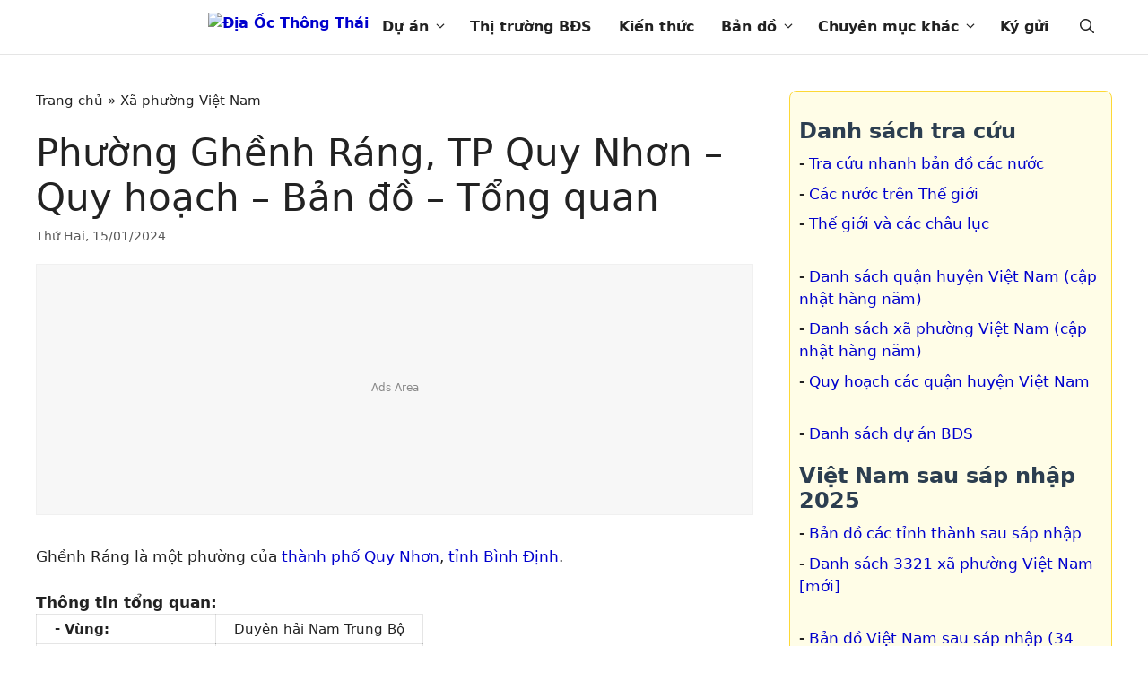

--- FILE ---
content_type: text/html; charset=utf-8
request_url: https://diaocthongthai.com/phuong-ghenh-rang-tp-quy-nhon/
body_size: 19303
content:
<!DOCTYPE html>
<html lang="vi" prefix="og: https://ogp.me/ns#">
<head>
<meta charset="UTF-8">
	<style>img:is([sizes="auto" i], [sizes^="auto," i]) { contain-intrinsic-size: 3000px 1500px }</style>
	<meta name="viewport" content="width=device-width, initial-scale=1.0, maximum-scale=1.0, user-scalable=no" />
<!-- Search Engine Optimization by Rank Math PRO - https://rankmath.com/ -->
<title>Phường Ghềnh Ráng, TP Quy Nhơn - Quy hoạch - Bản đồ - Tổng quan - Địa Ốc Thông Thái</title>
<meta name="description" content="Phường Ghềnh Ráng"/>
<meta name="robots" content="follow, index, max-snippet:-1, max-video-preview:-1, max-image-preview:large"/>
<link rel="canonical" href="https://diaocthongthai.com/phuong-ghenh-rang-tp-quy-nhon/" />
<meta property="og:locale" content="vi_VN" />
<meta property="og:type" content="article" />
<meta property="og:title" content="Phường Ghềnh Ráng, TP Quy Nhơn - Quy hoạch - Bản đồ - Tổng quan - Địa Ốc Thông Thái" />
<meta property="og:description" content="Phường Ghềnh Ráng" />
<meta property="og:url" content="https://diaocthongthai.com/phuong-ghenh-rang-tp-quy-nhon/" />
<meta property="og:site_name" content="Địa Ốc Thông Thái" />
<meta property="article:publisher" content="https://www.facebook.com/ThongThaiReal/" />
<meta property="article:section" content="Xã phường Việt Nam" />
<meta property="og:updated_time" content="2025-01-23T22:15:26+07:00" />
<meta property="og:image" content="https://cdn.diaocthongthai.com/2019/05/binh_dinh-qui_nhon.jpg" />
<meta property="og:image:secure_url" content="https://cdn.diaocthongthai.com/2019/05/binh_dinh-qui_nhon.jpg" />
<meta property="og:image:width" content="700" />
<meta property="og:image:height" content="358" />
<meta property="og:image:alt" content="Phường Ghềnh Ráng, TP Quy Nhơn &#8211; Quy hoạch &#8211; Bản đồ &#8211; Tổng quan" />
<meta property="og:image:type" content="image/jpeg" />
<meta property="article:published_time" content="2024-01-15T19:38:18+07:00" />
<meta property="article:modified_time" content="2025-01-23T22:15:26+07:00" />
<meta name="twitter:card" content="summary_large_image" />
<meta name="twitter:title" content="Phường Ghềnh Ráng, TP Quy Nhơn - Quy hoạch - Bản đồ - Tổng quan - Địa Ốc Thông Thái" />
<meta name="twitter:description" content="Phường Ghềnh Ráng" />
<meta name="twitter:site" content="@thongthaireal" />
<meta name="twitter:creator" content="@thongthaireal" />
<meta name="twitter:image" content="https://cdn.diaocthongthai.com/2019/05/binh_dinh-qui_nhon.jpg" />
<meta name="twitter:label1" content="Written by" />
<meta name="twitter:data1" content="Thông Thái" />
<meta name="twitter:label2" content="Time to read" />
<meta name="twitter:data2" content="Less than a minute" />
<script type="application/ld+json" class="rank-math-schema-pro">{"@context":"https://schema.org","@graph":[{"@type":"Organization","@id":"https://diaocthongthai.com/#organization","name":"\u0110\u1ecba \u1ed0c Th\u00f4ng Th\u00e1i","sameAs":["https://www.facebook.com/ThongThaiReal/","https://twitter.com/thongthaireal"],"logo":{"@type":"ImageObject","@id":"https://diaocthongthai.com/#logo","url":"https://cdn.diaocthongthai.com/2021/03/logo.svg","contentUrl":"https://cdn.diaocthongthai.com/2021/03/logo.svg","caption":"\u0110\u1ecba \u1ed0c Th\u00f4ng Th\u00e1i","inLanguage":"vi","width":"320","height":"75"}},{"@type":"WebSite","@id":"https://diaocthongthai.com/#website","url":"https://diaocthongthai.com","name":"\u0110\u1ecba \u1ed0c Th\u00f4ng Th\u00e1i","publisher":{"@id":"https://diaocthongthai.com/#organization"},"inLanguage":"vi"},{"@type":"ImageObject","@id":"https://cdn.diaocthongthai.com/2019/05/binh_dinh-qui_nhon.jpg","url":"https://cdn.diaocthongthai.com/2019/05/binh_dinh-qui_nhon.jpg","width":"700","height":"358","inLanguage":"vi"},{"@type":"BreadcrumbList","@id":"https://diaocthongthai.com/phuong-ghenh-rang-tp-quy-nhon/#breadcrumb","itemListElement":[{"@type":"ListItem","position":"1","item":{"@id":"https://diaocthongthai.com","name":"Trang ch\u1ee7"}},{"@type":"ListItem","position":"2","item":{"@id":"https://diaocthongthai.com/xa-phuong-viet-nam/","name":"X\u00e3 ph\u01b0\u1eddng Vi\u1ec7t Nam"}},{"@type":"ListItem","position":"3","item":{"@id":"https://diaocthongthai.com/phuong-ghenh-rang-tp-quy-nhon/","name":"Ph\u01b0\u1eddng Gh\u1ec1nh R\u00e1ng, TP Quy Nh\u01a1n &#8211; Quy ho\u1ea1ch &#8211; B\u1ea3n \u0111\u1ed3 &#8211; T\u1ed5ng quan"}}]},{"@type":"WebPage","@id":"https://diaocthongthai.com/phuong-ghenh-rang-tp-quy-nhon/#webpage","url":"https://diaocthongthai.com/phuong-ghenh-rang-tp-quy-nhon/","name":"Ph\u01b0\u1eddng Gh\u1ec1nh R\u00e1ng, TP Quy Nh\u01a1n - Quy ho\u1ea1ch - B\u1ea3n \u0111\u1ed3 - T\u1ed5ng quan - \u0110\u1ecba \u1ed0c Th\u00f4ng Th\u00e1i","datePublished":"2024-01-15T19:38:18+07:00","dateModified":"2025-01-23T22:15:26+07:00","isPartOf":{"@id":"https://diaocthongthai.com/#website"},"primaryImageOfPage":{"@id":"https://cdn.diaocthongthai.com/2019/05/binh_dinh-qui_nhon.jpg"},"inLanguage":"vi","breadcrumb":{"@id":"https://diaocthongthai.com/phuong-ghenh-rang-tp-quy-nhon/#breadcrumb"}},{"@type":"Person","@id":"https://diaocthongthai.com/phuong-ghenh-rang-tp-quy-nhon/#author","name":"Th\u00f4ng Th\u00e1i","image":{"@type":"ImageObject","@id":"https://secure.gravatar.com/avatar/b5f3f971d5bf95a6092482c4d565d083?s=96&amp;d=mm&amp;r=g","url":"https://secure.gravatar.com/avatar/b5f3f971d5bf95a6092482c4d565d083?s=96&amp;d=mm&amp;r=g","caption":"Th\u00f4ng Th\u00e1i","inLanguage":"vi"},"sameAs":["https://diaocthongthai.com"],"worksFor":{"@id":"https://diaocthongthai.com/#organization"}},{"@type":"BlogPosting","headline":"Ph\u01b0\u1eddng Gh\u1ec1nh R\u00e1ng, TP Quy Nh\u01a1n - Quy ho\u1ea1ch - B\u1ea3n \u0111\u1ed3 - T\u1ed5ng quan - \u0110\u1ecba \u1ed0c Th\u00f4ng Th\u00e1i","datePublished":"2024-01-15T19:38:18+07:00","dateModified":"2025-01-23T22:15:26+07:00","articleSection":"X\u00e3 ph\u01b0\u1eddng Vi\u1ec7t Nam","author":{"@id":"https://diaocthongthai.com/phuong-ghenh-rang-tp-quy-nhon/#author","name":"Th\u00f4ng Th\u00e1i"},"publisher":{"@id":"https://diaocthongthai.com/#organization"},"description":"Ph\u01b0\u1eddng Gh\u1ec1nh R\u00e1ng","name":"Ph\u01b0\u1eddng Gh\u1ec1nh R\u00e1ng, TP Quy Nh\u01a1n - Quy ho\u1ea1ch - B\u1ea3n \u0111\u1ed3 - T\u1ed5ng quan - \u0110\u1ecba \u1ed0c Th\u00f4ng Th\u00e1i","@id":"https://diaocthongthai.com/phuong-ghenh-rang-tp-quy-nhon/#richSnippet","isPartOf":{"@id":"https://diaocthongthai.com/phuong-ghenh-rang-tp-quy-nhon/#webpage"},"image":{"@id":"https://cdn.diaocthongthai.com/2019/05/binh_dinh-qui_nhon.jpg"},"inLanguage":"vi","mainEntityOfPage":{"@id":"https://diaocthongthai.com/phuong-ghenh-rang-tp-quy-nhon/#webpage"}}]}</script>
<!-- /Rank Math WordPress SEO plugin -->


<link rel='stylesheet' id='wp-block-library-css' href='https://diaocthongthai.com/wp-includes/css/dist/block-library/style.min.css?ver=6.7.1' media='all' />
<style id='safe-svg-svg-icon-style-inline-css'>
.safe-svg-cover{text-align:center}.safe-svg-cover .safe-svg-inside{display:inline-block;max-width:100%}.safe-svg-cover svg{height:100%;max-height:100%;max-width:100%;width:100%}

</style>
<style id='rank-math-toc-block-style-inline-css'>
.wp-block-rank-math-toc-block nav ol{counter-reset:item}.wp-block-rank-math-toc-block nav ol li{display:block}.wp-block-rank-math-toc-block nav ol li:before{content:counters(item, ".") ". ";counter-increment:item}

</style>
<style id='rank-math-rich-snippet-style-inline-css'>
/*!
* Plugin:  Rank Math
* URL: https://rankmath.com/wordpress/plugin/seo-suite/
* Name:  rank-math-review-snippet.css
*/@-webkit-keyframes spin{0%{-webkit-transform:rotate(0deg)}100%{-webkit-transform:rotate(-360deg)}}@keyframes spin{0%{-webkit-transform:rotate(0deg)}100%{-webkit-transform:rotate(-360deg)}}@keyframes bounce{from{-webkit-transform:translateY(0px);transform:translateY(0px)}to{-webkit-transform:translateY(-5px);transform:translateY(-5px)}}@-webkit-keyframes bounce{from{-webkit-transform:translateY(0px);transform:translateY(0px)}to{-webkit-transform:translateY(-5px);transform:translateY(-5px)}}@-webkit-keyframes loading{0%{background-size:20% 50% ,20% 50% ,20% 50%}20%{background-size:20% 20% ,20% 50% ,20% 50%}40%{background-size:20% 100%,20% 20% ,20% 50%}60%{background-size:20% 50% ,20% 100%,20% 20%}80%{background-size:20% 50% ,20% 50% ,20% 100%}100%{background-size:20% 50% ,20% 50% ,20% 50%}}@keyframes loading{0%{background-size:20% 50% ,20% 50% ,20% 50%}20%{background-size:20% 20% ,20% 50% ,20% 50%}40%{background-size:20% 100%,20% 20% ,20% 50%}60%{background-size:20% 50% ,20% 100%,20% 20%}80%{background-size:20% 50% ,20% 50% ,20% 100%}100%{background-size:20% 50% ,20% 50% ,20% 50%}}:root{--rankmath-wp-adminbar-height: 0}#rank-math-rich-snippet-wrapper{overflow:hidden}#rank-math-rich-snippet-wrapper h5.rank-math-title{display:block;font-size:18px;line-height:1.4}#rank-math-rich-snippet-wrapper .rank-math-review-image{float:right;max-width:40%;margin-left:15px}#rank-math-rich-snippet-wrapper .rank-math-review-data{margin-bottom:15px}#rank-math-rich-snippet-wrapper .rank-math-total-wrapper{width:100%;padding:0 0 20px 0;float:left;clear:both;position:relative;-webkit-box-sizing:border-box;box-sizing:border-box}#rank-math-rich-snippet-wrapper .rank-math-total-wrapper .rank-math-total{border:0;display:block;margin:0;width:auto;float:left;text-align:left;padding:0;font-size:24px;line-height:1;font-weight:700;-webkit-box-sizing:border-box;box-sizing:border-box;overflow:hidden}#rank-math-rich-snippet-wrapper .rank-math-total-wrapper .rank-math-review-star{float:left;margin-left:15px;margin-top:5px;position:relative;z-index:99;line-height:1}#rank-math-rich-snippet-wrapper .rank-math-total-wrapper .rank-math-review-star .rank-math-review-result-wrapper{display:inline-block;white-space:nowrap;position:relative;color:#e7e7e7}#rank-math-rich-snippet-wrapper .rank-math-total-wrapper .rank-math-review-star .rank-math-review-result-wrapper .rank-math-review-result{position:absolute;top:0;left:0;overflow:hidden;white-space:nowrap;color:#ffbe01}#rank-math-rich-snippet-wrapper .rank-math-total-wrapper .rank-math-review-star .rank-math-review-result-wrapper i{font-size:18px;-webkit-text-stroke-width:1px;font-style:normal;padding:0 2px;line-height:inherit}#rank-math-rich-snippet-wrapper .rank-math-total-wrapper .rank-math-review-star .rank-math-review-result-wrapper i:before{content:"\2605"}body.rtl #rank-math-rich-snippet-wrapper .rank-math-review-image{float:left;margin-left:0;margin-right:15px}body.rtl #rank-math-rich-snippet-wrapper .rank-math-total-wrapper .rank-math-total{float:right}body.rtl #rank-math-rich-snippet-wrapper .rank-math-total-wrapper .rank-math-review-star{float:right;margin-left:0;margin-right:15px}body.rtl #rank-math-rich-snippet-wrapper .rank-math-total-wrapper .rank-math-review-star .rank-math-review-result{left:auto;right:0}@media screen and (max-width: 480px){#rank-math-rich-snippet-wrapper .rank-math-review-image{display:block;max-width:100%;width:100%;text-align:center;margin-right:0}#rank-math-rich-snippet-wrapper .rank-math-review-data{clear:both}}.clear{clear:both}

</style>
<style id='classic-theme-styles-inline-css'>
/*! This file is auto-generated */
.wp-block-button__link{color:#fff;background-color:#32373c;border-radius:9999px;box-shadow:none;text-decoration:none;padding:calc(.667em + 2px) calc(1.333em + 2px);font-size:1.125em}.wp-block-file__button{background:#32373c;color:#fff;text-decoration:none}
</style>
<style id='global-styles-inline-css'>
:root{--wp--preset--aspect-ratio--square: 1;--wp--preset--aspect-ratio--4-3: 4/3;--wp--preset--aspect-ratio--3-4: 3/4;--wp--preset--aspect-ratio--3-2: 3/2;--wp--preset--aspect-ratio--2-3: 2/3;--wp--preset--aspect-ratio--16-9: 16/9;--wp--preset--aspect-ratio--9-16: 9/16;--wp--preset--color--black: #000000;--wp--preset--color--cyan-bluish-gray: #abb8c3;--wp--preset--color--white: #ffffff;--wp--preset--color--pale-pink: #f78da7;--wp--preset--color--vivid-red: #cf2e2e;--wp--preset--color--luminous-vivid-orange: #ff6900;--wp--preset--color--luminous-vivid-amber: #fcb900;--wp--preset--color--light-green-cyan: #7bdcb5;--wp--preset--color--vivid-green-cyan: #00d084;--wp--preset--color--pale-cyan-blue: #8ed1fc;--wp--preset--color--vivid-cyan-blue: #0693e3;--wp--preset--color--vivid-purple: #9b51e0;--wp--preset--color--contrast: var(--contrast);--wp--preset--color--contrast-2: var(--contrast-2);--wp--preset--color--contrast-3: var(--contrast-3);--wp--preset--color--base: var(--base);--wp--preset--color--base-2: var(--base-2);--wp--preset--color--base-3: var(--base-3);--wp--preset--color--accent: var(--accent);--wp--preset--gradient--vivid-cyan-blue-to-vivid-purple: linear-gradient(135deg,rgba(6,147,227,1) 0%,rgb(155,81,224) 100%);--wp--preset--gradient--light-green-cyan-to-vivid-green-cyan: linear-gradient(135deg,rgb(122,220,180) 0%,rgb(0,208,130) 100%);--wp--preset--gradient--luminous-vivid-amber-to-luminous-vivid-orange: linear-gradient(135deg,rgba(252,185,0,1) 0%,rgba(255,105,0,1) 100%);--wp--preset--gradient--luminous-vivid-orange-to-vivid-red: linear-gradient(135deg,rgba(255,105,0,1) 0%,rgb(207,46,46) 100%);--wp--preset--gradient--very-light-gray-to-cyan-bluish-gray: linear-gradient(135deg,rgb(238,238,238) 0%,rgb(169,184,195) 100%);--wp--preset--gradient--cool-to-warm-spectrum: linear-gradient(135deg,rgb(74,234,220) 0%,rgb(151,120,209) 20%,rgb(207,42,186) 40%,rgb(238,44,130) 60%,rgb(251,105,98) 80%,rgb(254,248,76) 100%);--wp--preset--gradient--blush-light-purple: linear-gradient(135deg,rgb(255,206,236) 0%,rgb(152,150,240) 100%);--wp--preset--gradient--blush-bordeaux: linear-gradient(135deg,rgb(254,205,165) 0%,rgb(254,45,45) 50%,rgb(107,0,62) 100%);--wp--preset--gradient--luminous-dusk: linear-gradient(135deg,rgb(255,203,112) 0%,rgb(199,81,192) 50%,rgb(65,88,208) 100%);--wp--preset--gradient--pale-ocean: linear-gradient(135deg,rgb(255,245,203) 0%,rgb(182,227,212) 50%,rgb(51,167,181) 100%);--wp--preset--gradient--electric-grass: linear-gradient(135deg,rgb(202,248,128) 0%,rgb(113,206,126) 100%);--wp--preset--gradient--midnight: linear-gradient(135deg,rgb(2,3,129) 0%,rgb(40,116,252) 100%);--wp--preset--font-size--small: 13px;--wp--preset--font-size--medium: 20px;--wp--preset--font-size--large: 36px;--wp--preset--font-size--x-large: 42px;--wp--preset--spacing--20: 0.44rem;--wp--preset--spacing--30: 0.67rem;--wp--preset--spacing--40: 1rem;--wp--preset--spacing--50: 1.5rem;--wp--preset--spacing--60: 2.25rem;--wp--preset--spacing--70: 3.38rem;--wp--preset--spacing--80: 5.06rem;--wp--preset--shadow--natural: 6px 6px 9px rgba(0, 0, 0, 0.2);--wp--preset--shadow--deep: 12px 12px 50px rgba(0, 0, 0, 0.4);--wp--preset--shadow--sharp: 6px 6px 0px rgba(0, 0, 0, 0.2);--wp--preset--shadow--outlined: 6px 6px 0px -3px rgba(255, 255, 255, 1), 6px 6px rgba(0, 0, 0, 1);--wp--preset--shadow--crisp: 6px 6px 0px rgba(0, 0, 0, 1);}:where(.is-layout-flex){gap: 0.5em;}:where(.is-layout-grid){gap: 0.5em;}body .is-layout-flex{display: flex;}.is-layout-flex{flex-wrap: wrap;align-items: center;}.is-layout-flex > :is(*, div){margin: 0;}body .is-layout-grid{display: grid;}.is-layout-grid > :is(*, div){margin: 0;}:where(.wp-block-columns.is-layout-flex){gap: 2em;}:where(.wp-block-columns.is-layout-grid){gap: 2em;}:where(.wp-block-post-template.is-layout-flex){gap: 1.25em;}:where(.wp-block-post-template.is-layout-grid){gap: 1.25em;}.has-black-color{color: var(--wp--preset--color--black) !important;}.has-cyan-bluish-gray-color{color: var(--wp--preset--color--cyan-bluish-gray) !important;}.has-white-color{color: var(--wp--preset--color--white) !important;}.has-pale-pink-color{color: var(--wp--preset--color--pale-pink) !important;}.has-vivid-red-color{color: var(--wp--preset--color--vivid-red) !important;}.has-luminous-vivid-orange-color{color: var(--wp--preset--color--luminous-vivid-orange) !important;}.has-luminous-vivid-amber-color{color: var(--wp--preset--color--luminous-vivid-amber) !important;}.has-light-green-cyan-color{color: var(--wp--preset--color--light-green-cyan) !important;}.has-vivid-green-cyan-color{color: var(--wp--preset--color--vivid-green-cyan) !important;}.has-pale-cyan-blue-color{color: var(--wp--preset--color--pale-cyan-blue) !important;}.has-vivid-cyan-blue-color{color: var(--wp--preset--color--vivid-cyan-blue) !important;}.has-vivid-purple-color{color: var(--wp--preset--color--vivid-purple) !important;}.has-black-background-color{background-color: var(--wp--preset--color--black) !important;}.has-cyan-bluish-gray-background-color{background-color: var(--wp--preset--color--cyan-bluish-gray) !important;}.has-white-background-color{background-color: var(--wp--preset--color--white) !important;}.has-pale-pink-background-color{background-color: var(--wp--preset--color--pale-pink) !important;}.has-vivid-red-background-color{background-color: var(--wp--preset--color--vivid-red) !important;}.has-luminous-vivid-orange-background-color{background-color: var(--wp--preset--color--luminous-vivid-orange) !important;}.has-luminous-vivid-amber-background-color{background-color: var(--wp--preset--color--luminous-vivid-amber) !important;}.has-light-green-cyan-background-color{background-color: var(--wp--preset--color--light-green-cyan) !important;}.has-vivid-green-cyan-background-color{background-color: var(--wp--preset--color--vivid-green-cyan) !important;}.has-pale-cyan-blue-background-color{background-color: var(--wp--preset--color--pale-cyan-blue) !important;}.has-vivid-cyan-blue-background-color{background-color: var(--wp--preset--color--vivid-cyan-blue) !important;}.has-vivid-purple-background-color{background-color: var(--wp--preset--color--vivid-purple) !important;}.has-black-border-color{border-color: var(--wp--preset--color--black) !important;}.has-cyan-bluish-gray-border-color{border-color: var(--wp--preset--color--cyan-bluish-gray) !important;}.has-white-border-color{border-color: var(--wp--preset--color--white) !important;}.has-pale-pink-border-color{border-color: var(--wp--preset--color--pale-pink) !important;}.has-vivid-red-border-color{border-color: var(--wp--preset--color--vivid-red) !important;}.has-luminous-vivid-orange-border-color{border-color: var(--wp--preset--color--luminous-vivid-orange) !important;}.has-luminous-vivid-amber-border-color{border-color: var(--wp--preset--color--luminous-vivid-amber) !important;}.has-light-green-cyan-border-color{border-color: var(--wp--preset--color--light-green-cyan) !important;}.has-vivid-green-cyan-border-color{border-color: var(--wp--preset--color--vivid-green-cyan) !important;}.has-pale-cyan-blue-border-color{border-color: var(--wp--preset--color--pale-cyan-blue) !important;}.has-vivid-cyan-blue-border-color{border-color: var(--wp--preset--color--vivid-cyan-blue) !important;}.has-vivid-purple-border-color{border-color: var(--wp--preset--color--vivid-purple) !important;}.has-vivid-cyan-blue-to-vivid-purple-gradient-background{background: var(--wp--preset--gradient--vivid-cyan-blue-to-vivid-purple) !important;}.has-light-green-cyan-to-vivid-green-cyan-gradient-background{background: var(--wp--preset--gradient--light-green-cyan-to-vivid-green-cyan) !important;}.has-luminous-vivid-amber-to-luminous-vivid-orange-gradient-background{background: var(--wp--preset--gradient--luminous-vivid-amber-to-luminous-vivid-orange) !important;}.has-luminous-vivid-orange-to-vivid-red-gradient-background{background: var(--wp--preset--gradient--luminous-vivid-orange-to-vivid-red) !important;}.has-very-light-gray-to-cyan-bluish-gray-gradient-background{background: var(--wp--preset--gradient--very-light-gray-to-cyan-bluish-gray) !important;}.has-cool-to-warm-spectrum-gradient-background{background: var(--wp--preset--gradient--cool-to-warm-spectrum) !important;}.has-blush-light-purple-gradient-background{background: var(--wp--preset--gradient--blush-light-purple) !important;}.has-blush-bordeaux-gradient-background{background: var(--wp--preset--gradient--blush-bordeaux) !important;}.has-luminous-dusk-gradient-background{background: var(--wp--preset--gradient--luminous-dusk) !important;}.has-pale-ocean-gradient-background{background: var(--wp--preset--gradient--pale-ocean) !important;}.has-electric-grass-gradient-background{background: var(--wp--preset--gradient--electric-grass) !important;}.has-midnight-gradient-background{background: var(--wp--preset--gradient--midnight) !important;}.has-small-font-size{font-size: var(--wp--preset--font-size--small) !important;}.has-medium-font-size{font-size: var(--wp--preset--font-size--medium) !important;}.has-large-font-size{font-size: var(--wp--preset--font-size--large) !important;}.has-x-large-font-size{font-size: var(--wp--preset--font-size--x-large) !important;}
:where(.wp-block-post-template.is-layout-flex){gap: 1.25em;}:where(.wp-block-post-template.is-layout-grid){gap: 1.25em;}
:where(.wp-block-columns.is-layout-flex){gap: 2em;}:where(.wp-block-columns.is-layout-grid){gap: 2em;}
:root :where(.wp-block-pullquote){font-size: 1.5em;line-height: 1.6;}
</style>
<link rel='stylesheet' id='fancybox-css-css' href='https://diaocthongthai.com/wp-content/vendor/fancybox/dist/fancybox/fancybox.css?ver=5.0' media='all' />
<link rel='stylesheet' id='wpa-css-css' href='https://diaocthongthai.com/wp-content/plugins/honeypot/includes/css/wpa.css?ver=2.2.05' media='all' />
<link rel='stylesheet' id='kk-star-ratings-css' href='https://diaocthongthai.com/wp-content/plugins/kk-star-ratings/src/core/public/css/kk-star-ratings.min.css?ver=5.4.10.2' media='all' />
<link rel='stylesheet' id='wpAdvQuiz_front_style-css' href='https://diaocthongthai.com/wp-content/plugins/advanced-quiz/css/wpAdvQuiz_front.min.css?ver=1.0.4' media='all' />
<link rel='stylesheet' id='sepay-payment-css' href='https://diaocthongthai.com/wp-content/plugins/ct-sepay-integration/assets/sepay-payment.css?ver=1753166908' media='all' />
<link rel='stylesheet' id='generate-comments-css' href='https://diaocthongthai.com/wp-content/themes/generatepress/assets/css/components/comments.min.css?ver=3.5.1' media='all' />
<link rel='stylesheet' id='generate-widget-areas-css' href='https://diaocthongthai.com/wp-content/themes/generatepress/assets/css/components/widget-areas.min.css?ver=3.5.1' media='all' />
<link rel='stylesheet' id='generate-style-css' href='https://diaocthongthai.com/wp-content/themes/generatepress/assets/css/main.min.css?ver=3.5.1' media='all' />
<style id='generate-style-inline-css'>
.is-right-sidebar{width:30%;}.is-left-sidebar{width:30%;}.site-content .content-area{width:70%;}@media (max-width: 901px){.main-navigation .menu-toggle,.sidebar-nav-mobile:not(#sticky-placeholder){display:block;}.main-navigation ul,.gen-sidebar-nav,.main-navigation:not(.slideout-navigation):not(.toggled) .main-nav > ul,.has-inline-mobile-toggle #site-navigation .inside-navigation > *:not(.navigation-search):not(.main-nav){display:none;}.nav-align-right .inside-navigation,.nav-align-center .inside-navigation{justify-content:space-between;}}
.dynamic-author-image-rounded{border-radius:100%;}.dynamic-featured-image, .dynamic-author-image{vertical-align:middle;}.one-container.blog .dynamic-content-template:not(:last-child), .one-container.archive .dynamic-content-template:not(:last-child){padding-bottom:0px;}.dynamic-entry-excerpt > p:last-child{margin-bottom:0px;}
</style>
<link rel='stylesheet' id='generatepress-dynamic-css' href='https://diaocthongthai.com/wp-content/uploads/generatepress/style.min.css?ver=1737358041' media='all' />
<link rel='stylesheet' id='generate-child-css' href='https://diaocthongthai.com/wp-content/themes/generatepress_child/style.css?ver=1761147905' media='all' />
<link rel='stylesheet' id='generate-navigation-branding-css' href='https://diaocthongthai.com/wp-content/plugins/gp-premium/menu-plus/functions/css/navigation-branding-flex.min.css?ver=2.4.1' media='all' />
<style id='generate-navigation-branding-inline-css'>
.navigation-branding .main-title{font-size:25px;font-weight:bold;}.main-navigation.has-branding .inside-navigation.grid-container, .main-navigation.has-branding.grid-container .inside-navigation:not(.grid-container){padding:0px 40px 0px 40px;}.main-navigation.has-branding:not(.grid-container) .inside-navigation:not(.grid-container) .navigation-branding{margin-left:10px;}.navigation-branding img, .site-logo.mobile-header-logo img{height:60px;width:auto;}.navigation-branding .main-title{line-height:60px;}@media (max-width: 901px){.main-navigation.has-branding.nav-align-center .menu-bar-items, .main-navigation.has-sticky-branding.navigation-stick.nav-align-center .menu-bar-items{margin-left:auto;}.navigation-branding{margin-right:auto;margin-left:10px;}.navigation-branding .main-title, .mobile-header-navigation .site-logo{margin-left:10px;}.main-navigation.has-branding .inside-navigation.grid-container{padding:0px;}}
</style>
<!--n2css--><!--n2js--><script src="https://diaocthongthai.com/wp-includes/js/jquery/jquery.min.js?ver=3.7.1" id="jquery-core-js"></script>
<script src="https://diaocthongthai.com/wp-includes/js/jquery/jquery-migrate.min.js?ver=3.4.1" id="jquery-migrate-js"></script>
<link rel="apple-touch-icon" sizes="180x180" href="/apple-touch-icon.png">
<link rel="icon" type="image/png" sizes="32x32" href="/favicon-32x32.png">
<link rel="icon" type="image/png" sizes="16x16" href="/favicon-16x16.png">
<link rel="manifest" href="/site.webmanifest">
<link rel="mask-icon" href="/safari-pinned-tab.svg" color="#5bbad5">
<meta name="msapplication-TileColor" content="#da532c">
<meta name="msapplication-TileImage" content="/mstile-144x144.png">
<meta name="theme-color" content="#ffffff">
<script type="application/ld+json">{
    "@context": "https://schema.org/",
    "@type": "CreativeWorkSeries",
    "name": "Phường Ghềnh Ráng, TP Quy Nhơn - Quy hoạch - Bản đồ - Tổng quan",
    "aggregateRating": {
        "@type": "AggregateRating",
        "ratingValue": "5",
        "bestRating": "5",
        "ratingCount": "2"
    }
}</script>      <meta name="onesignal" content="wordpress-plugin"/>
            <script>

      window.OneSignalDeferred = window.OneSignalDeferred || [];

      OneSignalDeferred.push(function(OneSignal) {
        var oneSignal_options = {};
        window._oneSignalInitOptions = oneSignal_options;

        oneSignal_options['serviceWorkerParam'] = { scope: '/' };
oneSignal_options['serviceWorkerPath'] = 'OneSignalSDKWorker.js.php';

        OneSignal.Notifications.setDefaultUrl("https://diaocthongthai.com");

        oneSignal_options['wordpress'] = true;
oneSignal_options['appId'] = 'bd244467-85c1-4885-a866-9d794b7c6275';
oneSignal_options['allowLocalhostAsSecureOrigin'] = true;
oneSignal_options['welcomeNotification'] = { };
oneSignal_options['welcomeNotification']['title'] = "Địa Ốc Thông Thái";
oneSignal_options['welcomeNotification']['message'] = "Cám ơn bạn đã đăng ký";
oneSignal_options['welcomeNotification']['url'] = "https://diaocthongthai.com/";
oneSignal_options['path'] = "https://diaocthongthai.com/wp-content/plugins/onesignal-free-web-push-notifications/sdk_files/";
oneSignal_options['safari_web_id'] = "web.onesignal.auto.4463433a-b41c-4a34-809b-879a9d93883b";
oneSignal_options['promptOptions'] = { };
oneSignal_options['promptOptions']['actionMessage'] = "Chúng tôi muốn gửi cho bạn thông báo về các tin tức nổi bật và cập nhật mới nhất.";
oneSignal_options['promptOptions']['exampleNotificationTitleDesktop'] = "Đây là một thông báo mẫu";
oneSignal_options['promptOptions']['exampleNotificationMessageDesktop'] = "Thông báo sẽ xuất hiện trên máy tính của bạn";
oneSignal_options['promptOptions']['exampleNotificationTitleMobile'] = "Thông báo mẫu";
oneSignal_options['promptOptions']['exampleNotificationMessageMobile'] = "Thông báo sẽ xuất hiện trên thiết bị của bạn";
oneSignal_options['promptOptions']['exampleNotificationCaption'] = "(bạn có thể hủy đăng ký bất kỳ lúc nào)";
oneSignal_options['promptOptions']['acceptButtonText'] = "CHO PHÉP";
oneSignal_options['promptOptions']['cancelButtonText'] = "BỎ QUA";
oneSignal_options['promptOptions']['siteName'] = "http://diaocthongthai.com";
oneSignal_options['promptOptions']['autoAcceptTitle'] = "Nhấp vào Cho Phép";
              OneSignal.init(window._oneSignalInitOptions);
              OneSignal.Slidedown.promptPush()      });

      function documentInitOneSignal() {
        var oneSignal_elements = document.getElementsByClassName("OneSignal-prompt");

        var oneSignalLinkClickHandler = function(event) { OneSignal.Notifications.requestPermission(); event.preventDefault(); };        for(var i = 0; i < oneSignal_elements.length; i++)
          oneSignal_elements[i].addEventListener('click', oneSignalLinkClickHandler, false);
      }

      if (document.readyState === 'complete') {
           documentInitOneSignal();
      }
      else {
           window.addEventListener("load", function(event){
               documentInitOneSignal();
          });
      }
    </script>
<script async src="https://pagead2.googlesyndication.com/pagead/js/adsbygoogle.js?client=ca-pub-2239674675363837" crossorigin="anonymous"></script>
<!-- Google Tag Manager -->
<script>(function(w,d,s,l,i){w[l]=w[l]||[];w[l].push({'gtm.start':
new Date().getTime(),event:'gtm.js'});var f=d.getElementsByTagName(s)[0],
j=d.createElement(s),dl=l!='dataLayer'?'&l='+l:'';j.async=true;j.src=
'https://www.googletagmanager.com/gtm.js?id='+i+dl;f.parentNode.insertBefore(j,f);
})(window,document,'script','dataLayer','GTM-KCCCT3PJ');</script>
<!-- End Google Tag Manager -->  
</head>

<body class="post-template-default single single-post postid-6474 single-format-standard wp-custom-logo wp-embed-responsive sticky-menu-no-transition right-sidebar nav-below-header one-container header-aligned-left dropdown-hover featured-image-active" itemtype="https://schema.org/Blog" itemscope>
<!-- Google Tag Manager (noscript) -->
<noscript><iframe src="https://www.googletagmanager.com/ns.html?id=GTM-KCCCT3PJ"
height="0" width="0" style="display:none;visibility:hidden"></iframe></noscript>
<!-- End Google Tag Manager (noscript) -->
	<a class="screen-reader-text skip-link" href="#content" title="Chuyển đến nội dung">Chuyển đến nội dung</a>		<nav class="has-branding main-navigation nav-align-right has-menu-bar-items sub-menu-right" id="site-navigation" aria-label="Chính"  itemtype="https://schema.org/SiteNavigationElement" itemscope>
			<div class="inside-navigation grid-container">
				<div class="navigation-branding"><div class="site-logo">
						<a href="https://diaocthongthai.com/" title="Địa Ốc Thông Thái" rel="home">
							<img  class="header-image is-logo-image" alt="Địa Ốc Thông Thái" src="https://cdn.diaocthongthai.com/2021/03/logo.svg" title="Địa Ốc Thông Thái" srcset="https://cdn.diaocthongthai.com/2021/03/logo.svg 1x, https://diaocthongthai.com/wp-content/uploads/2021/03/logo-retina.svg 2x" width="320" height="75" />
						</a>
					</div></div>				<button class="menu-toggle" aria-controls="primary-menu" aria-expanded="false">
					<span class="gp-icon icon-menu-bars"><svg viewBox="0 0 512 512" aria-hidden="true" xmlns="http://www.w3.org/2000/svg" width="1em" height="1em"><path d="M0 96c0-13.255 10.745-24 24-24h464c13.255 0 24 10.745 24 24s-10.745 24-24 24H24c-13.255 0-24-10.745-24-24zm0 160c0-13.255 10.745-24 24-24h464c13.255 0 24 10.745 24 24s-10.745 24-24 24H24c-13.255 0-24-10.745-24-24zm0 160c0-13.255 10.745-24 24-24h464c13.255 0 24 10.745 24 24s-10.745 24-24 24H24c-13.255 0-24-10.745-24-24z" /></svg><svg viewBox="0 0 512 512" aria-hidden="true" xmlns="http://www.w3.org/2000/svg" width="1em" height="1em"><path d="M71.029 71.029c9.373-9.372 24.569-9.372 33.942 0L256 222.059l151.029-151.03c9.373-9.372 24.569-9.372 33.942 0 9.372 9.373 9.372 24.569 0 33.942L289.941 256l151.03 151.029c9.372 9.373 9.372 24.569 0 33.942-9.373 9.372-24.569 9.372-33.942 0L256 289.941l-151.029 151.03c-9.373 9.372-24.569 9.372-33.942 0-9.372-9.373-9.372-24.569 0-33.942L222.059 256 71.029 104.971c-9.372-9.373-9.372-24.569 0-33.942z" /></svg></span><span class="screen-reader-text">Menu</span>				</button>
				<div id="primary-menu" class="main-nav"><ul id="menu-main-menu" class=" menu sf-menu"><li id="menu-item-38859" class="menu-item menu-item-type-custom menu-item-object-custom menu-item-has-children menu-item-38859"><a href="https://diaocthongthai.com/du-an/">Dự án<span role="presentation" class="dropdown-menu-toggle"><span class="gp-icon icon-arrow"><svg viewBox="0 0 330 512" aria-hidden="true" xmlns="http://www.w3.org/2000/svg" width="1em" height="1em"><path d="M305.913 197.085c0 2.266-1.133 4.815-2.833 6.514L171.087 335.593c-1.7 1.7-4.249 2.832-6.515 2.832s-4.815-1.133-6.515-2.832L26.064 203.599c-1.7-1.7-2.832-4.248-2.832-6.514s1.132-4.816 2.832-6.515l14.162-14.163c1.7-1.699 3.966-2.832 6.515-2.832 2.266 0 4.815 1.133 6.515 2.832l111.316 111.317 111.316-111.317c1.7-1.699 4.249-2.832 6.515-2.832s4.815 1.133 6.515 2.832l14.162 14.163c1.7 1.7 2.833 4.249 2.833 6.515z" /></svg></span></span></a>
<ul class="sub-menu">
	<li id="menu-item-38861" class="menu-item menu-item-type-custom menu-item-object-custom menu-item-38861"><a href="https://diaocthongthai.com/du-an/">Thư viện dự án</a></li>
	<li id="menu-item-38860" class="menu-item menu-item-type-custom menu-item-object-custom menu-item-38860"><a href="https://diaocthongthai.com/ban-tin-du-an/">Bản tin dự án</a></li>
	<li id="menu-item-38862" class="menu-item menu-item-type-custom menu-item-object-custom menu-item-38862"><a href="https://diaocthongthai.com/mat-bang-du-an/">Mặt bằng dự án</a></li>
	<li id="menu-item-39070" class="menu-item menu-item-type-custom menu-item-object-custom menu-item-39070"><a href="https://diaocthongthai.com/toan-canh-du-an/">Toàn cảnh 360°</a></li>
</ul>
</li>
<li id="menu-item-37368" class="menu-item menu-item-type-taxonomy menu-item-object-category menu-item-37368"><a href="https://diaocthongthai.com/ban-tin/thi-truong/">Thị trường BĐS</a></li>
<li id="menu-item-15803" class="menu-item menu-item-type-taxonomy menu-item-object-category menu-item-15803"><a href="https://diaocthongthai.com/kien-thuc/">Kiến thức</a></li>
<li id="menu-item-15805" class="menu-item menu-item-type-taxonomy menu-item-object-category menu-item-has-children menu-item-15805"><a href="https://diaocthongthai.com/tu-lieu/ban-do/">Bản đồ<span role="presentation" class="dropdown-menu-toggle"><span class="gp-icon icon-arrow"><svg viewBox="0 0 330 512" aria-hidden="true" xmlns="http://www.w3.org/2000/svg" width="1em" height="1em"><path d="M305.913 197.085c0 2.266-1.133 4.815-2.833 6.514L171.087 335.593c-1.7 1.7-4.249 2.832-6.515 2.832s-4.815-1.133-6.515-2.832L26.064 203.599c-1.7-1.7-2.832-4.248-2.832-6.514s1.132-4.816 2.832-6.515l14.162-14.163c1.7-1.699 3.966-2.832 6.515-2.832 2.266 0 4.815 1.133 6.515 2.832l111.316 111.317 111.316-111.317c1.7-1.699 4.249-2.832 6.515-2.832s4.815 1.133 6.515 2.832l14.162 14.163c1.7 1.7 2.833 4.249 2.833 6.515z" /></svg></span></span></a>
<ul class="sub-menu">
	<li id="menu-item-30585" class="menu-item menu-item-type-custom menu-item-object-custom menu-item-30585"><a href="https://diaocthongthai.com/cac-nuoc/">Bản đồ các nước trên thế giới</a></li>
	<li id="menu-item-49728" class="menu-item menu-item-type-custom menu-item-object-custom menu-item-49728"><a href="https://diaocthongthai.com/ban-do-34-tinh-thanh-viet-nam-2025/">Việt Nam &#038; 34 tỉnh thành mới 2025</a></li>
	<li id="menu-item-66500" class="menu-item menu-item-type-custom menu-item-object-custom menu-item-66500"><a href="https://diaocthongthai.com/xa-phuong-sau-sap-nhap-2025/">3321 xã phường mới 2025</a></li>
	<li id="menu-item-30589" class="menu-item menu-item-type-custom menu-item-object-custom menu-item-30589"><a href="https://diaocthongthai.com/tags/ban-do-63-tinh-thanh/">63 tỉnh thành VN (trước sáp nhập)</a></li>
	<li id="menu-item-66499" class="menu-item menu-item-type-custom menu-item-object-custom menu-item-66499"><a href="https://diaocthongthai.com/quan-huyen-viet-nam/">Bản đồ quận huyện VN</a></li>
	<li id="menu-item-34987" class="menu-item menu-item-type-taxonomy menu-item-object-category menu-item-34987"><a href="https://diaocthongthai.com/quy-hoach-quan-huyen-viet-nam/">Quy hoạch quận huyện VN</a></li>
	<li id="menu-item-49732" class="menu-item menu-item-type-taxonomy menu-item-object-category menu-item-49732"><a href="https://diaocthongthai.com/the-gioi-va-cac-chau-luc/">Thế giới và các châu lục</a></li>
	<li id="menu-item-32658" class="menu-item menu-item-type-custom menu-item-object-custom menu-item-32658"><a href="https://diaocthongthai.com/ban-do-cac-tinh-thanh-trung-quoc/">Bản đồ các tỉnh Trung Quốc</a></li>
</ul>
</li>
<li id="menu-item-30587" class="menu-item menu-item-type-custom menu-item-object-custom menu-item-has-children menu-item-30587"><a href="#">Chuyên mục khác<span role="presentation" class="dropdown-menu-toggle"><span class="gp-icon icon-arrow"><svg viewBox="0 0 330 512" aria-hidden="true" xmlns="http://www.w3.org/2000/svg" width="1em" height="1em"><path d="M305.913 197.085c0 2.266-1.133 4.815-2.833 6.514L171.087 335.593c-1.7 1.7-4.249 2.832-6.515 2.832s-4.815-1.133-6.515-2.832L26.064 203.599c-1.7-1.7-2.832-4.248-2.832-6.514s1.132-4.816 2.832-6.515l14.162-14.163c1.7-1.699 3.966-2.832 6.515-2.832 2.266 0 4.815 1.133 6.515 2.832l111.316 111.317 111.316-111.317c1.7-1.699 4.249-2.832 6.515-2.832s4.815 1.133 6.515 2.832l14.162 14.163c1.7 1.7 2.833 4.249 2.833 6.515z" /></svg></span></span></a>
<ul class="sub-menu">
	<li id="menu-item-15804" class="menu-item menu-item-type-taxonomy menu-item-object-category menu-item-15804"><a href="https://diaocthongthai.com/dia-oc-do-day/">Địa ốc đó đây</a></li>
	<li id="menu-item-46010" class="menu-item menu-item-type-custom menu-item-object-custom menu-item-46010"><a href="https://diaocthongthai.com/ma-buu-chinh/">Mã bưu chính</a></li>
	<li id="menu-item-30593" class="menu-item menu-item-type-custom menu-item-object-custom menu-item-30593"><a href="https://diaocthongthai.com/danh-muc-quan-huyen/">Danh mục quận huyện VN</a></li>
	<li id="menu-item-30598" class="menu-item menu-item-type-custom menu-item-object-custom menu-item-30598"><a href="https://diaocthongthai.com/danh-muc-xa-phuong/">Danh mục xã phường VN</a></li>
	<li id="menu-item-38792" class="menu-item menu-item-type-taxonomy menu-item-object-category menu-item-38792"><a href="https://diaocthongthai.com/cac-dan-toc-viet-nam/">Các dân tộc Việt Nam</a></li>
	<li id="menu-item-30594" class="menu-item menu-item-type-custom menu-item-object-custom menu-item-30594"><a href="https://diaocthongthai.com/panorama-360/">Tuyển tập Panorama 360</a></li>
</ul>
</li>
<li id="menu-item-15806" class="menu-item menu-item-type-post_type menu-item-object-page menu-item-15806"><a href="https://diaocthongthai.com/lien-he-ki-gui/">Ký gửi</a></li>
</ul></div><div class="menu-bar-items">	<span class="menu-bar-item">
		<a href="#" role="button" aria-label="Mở tìm kiếm" data-gpmodal-trigger="gp-search"><span class="gp-icon icon-search"><svg viewBox="0 0 512 512" aria-hidden="true" xmlns="http://www.w3.org/2000/svg" width="1em" height="1em"><path fill-rule="evenodd" clip-rule="evenodd" d="M208 48c-88.366 0-160 71.634-160 160s71.634 160 160 160 160-71.634 160-160S296.366 48 208 48zM0 208C0 93.125 93.125 0 208 0s208 93.125 208 208c0 48.741-16.765 93.566-44.843 129.024l133.826 134.018c9.366 9.379 9.355 24.575-.025 33.941-9.379 9.366-24.575 9.355-33.941-.025L337.238 370.987C301.747 399.167 256.839 416 208 416 93.125 416 0 322.875 0 208z" /></svg><svg viewBox="0 0 512 512" aria-hidden="true" xmlns="http://www.w3.org/2000/svg" width="1em" height="1em"><path d="M71.029 71.029c9.373-9.372 24.569-9.372 33.942 0L256 222.059l151.029-151.03c9.373-9.372 24.569-9.372 33.942 0 9.372 9.373 9.372 24.569 0 33.942L289.941 256l151.03 151.029c9.372 9.373 9.372 24.569 0 33.942-9.373 9.372-24.569 9.372-33.942 0L256 289.941l-151.029 151.03c-9.373 9.372-24.569 9.372-33.942 0-9.372-9.373-9.372-24.569 0-33.942L222.059 256 71.029 104.971c-9.372-9.373-9.372-24.569 0-33.942z" /></svg></span></a>
	</span>
	</div>			</div>
		</nav>
			<div class="site grid-container container hfeed" id="page">
				<div class="site-content" id="content">
			
	<div class="content-area" id="primary">
		<main class="site-main" id="main">
			
<article id="post-6474" class="post-6474 post type-post status-publish format-standard has-post-thumbnail hentry category-xa-phuong-viet-nam" itemtype="https://schema.org/CreativeWork" itemscope>
    <div class="inside-article">
                    <header class="entry-header">
                <nav aria-label="breadcrumbs" class="rank-math-breadcrumb"><p><a href="https://diaocthongthai.com">Trang chủ</a><span class="separator"> &raquo; </span><a href="https://diaocthongthai.com/xa-phuong-viet-nam/">Xã phường Việt Nam</a></p></nav><h1 class="entry-title" itemprop="headline">Phường Ghềnh Ráng, TP Quy Nhơn &#8211; Quy hoạch &#8211; Bản đồ &#8211; Tổng quan</h1>		<div class="entry-meta">
			<span class="posted-on"><time class="updated" datetime="2025-01-23T22:15:26+07:00" itemprop="dateModified">Thứ Năm, 23/01/2025</time><time class="entry-date published" datetime="2024-01-15T19:38:18+07:00" itemprop="datePublished">Thứ Hai, 15/01/2024</time></span> 		</div>
		            </header>
        
        <div class="thongthai-ads" id="after_entry_header_ads">
            <ins class="adsbygoogle" style="display:block" data-ad-client="ca-pub-2239674675363837" data-ad-slot="5554116062" data-ad-format="auto" data-full-width-responsive="true"></ins>
            <script>
                (adsbygoogle = window.adsbygoogle || []).push({});
            </script>
        </div>

        <div class="entry-content" itemprop="text">
            <!-- intro -->
<p>Ghềnh Ráng là một phường của <a href="https://diaocthongthai.com/ban-do-tp-qui-nhon-binh-dinh/">thành phố Quy Nhơn</a>, <a href="https://diaocthongthai.com/ban-do-binh-dinh/">tỉnh Bình Định</a>.</p>
<!-- /intro -->


<table class="tongquan">
<caption>Thông tin tổng quan:</caption>
<tbody>
<tr><th>Vùng:</th><td>Duyên hải Nam Trung Bộ</td></tr><tr><th>Thành lập:</th><td>1997</td></tr><tr><th>Diện tích:</th><td>24,77 km²</td></tr><tr><th>Dân số:</th><td>6.852 người (1999)</td></tr><tr><th>Mật độ:</th><td>316 người/km²</td></tr><tr><th>Mã hành chính:</th><td>21595</td></tr>
</tbody>
</table>



<div class="entry_ads"><ins class="adsbygoogle" data-ad-client="ca-pub-2239674675363837" data-ad-format="auto" data-ad-slot="8893038536" data-full-width-responsive="true" style="display:block"></ins><script>(adsbygoogle=window.adsbygoogle||[]).push({})</script></div>



<h2 class="wp-block-heading"><span id="Dia_gioi_hanh_chinh">Địa giới hành chính</span></h2>



<!-- vitri_intro --><!-- /vitri_intro -->

<!-- vitri_ul --><!-- /vitri_ul -->

<!-- bando_vitri --><div class="wp-block-image is-style-default"><figure class="aligncenter size-medium_large"><a href="https://cdn.diaocthongthai.com/map/VNM/map_location_3/vnm__binh_dinh__qui_nhon__ghenh_rang.jpg"><img decoding="async" src="https://cdn.diaocthongthai.com/map/VNM/map_location_3/vnm__binh_dinh__qui_nhon__ghenh_rang.jpg" alt="Bản đồ vị trí và địa giới hành chính Phường Ghềnh Ráng, TP Quy Nhơn"></a><figcaption>Bản đồ vị trí phường Ghềnh Ráng, thành phố Quy Nhơn</figcaption></figure></div><!-- /bando_vitri -->



<h2 class="wp-block-heading"><span id="Phan_chia_hanh_chinh_phuong_Ghenh_Rang">Phân chia hành chính phường Ghềnh Ráng</span></h2>



<p>Phường Ghềnh Ráng được chia thành 5 khu vực: 1, 2, 3, 4, 5.</p>



<h2 class="wp-block-heading"><span id="Ban_do_phuong_Ghenh_Rang_thanh_pho_Quy_Nhon">Bản đồ phường Ghềnh Ráng, thành phố Quy Nhơn</span></h2>



<div class="wp-block-image is-style-default"><figure class="aligncenter size-medium_large"><a href="https://cdn.diaocthongthai.com/map/VNM/map_polygon_osm_3/vnm__binh_dinh__qui_nhon__ghenh_rang.jpg"><img decoding="async" src="https://cdn.diaocthongthai.com/map/VNM/map_polygon_osm_3/vnm__binh_dinh__qui_nhon__ghenh_rang.jpg" alt="Bản đồ giao thông phường Ghềnh Ráng, thành phố Quy Nhơn"></a><figcaption>Bản đồ giao thông phường Ghềnh Ráng, thành phố Quy Nhơn. (Open Street Map)</figcaption></figure></div>



<div class="entry_ads"><ins class="adsbygoogle" data-ad-client="ca-pub-2239674675363837" data-ad-format="auto" data-ad-slot="8649093005" data-full-width-responsive="true" style="display:block"></ins><script>(adsbygoogle=window.adsbygoogle||[]).push({})</script></div>



<h2 class="wp-block-heading"><span id="Phuong_Ghenh_Rang_TP_Quy_Nhon_nhin_tu_ve_tinh">Phường Ghềnh Ráng, TP Quy Nhơn nhìn từ vệ tinh</span></h2>



<div class="wp-block-image is-style-default"><figure class="aligncenter size-medium_large"><a href="https://cdn.diaocthongthai.com/map/VNM/map_polygon_satellite_3/vnm__binh_dinh__qui_nhon__ghenh_rang.jpg"><img decoding="async" src="https://cdn.diaocthongthai.com/map/VNM/map_polygon_satellite_3/vnm__binh_dinh__qui_nhon__ghenh_rang.jpg" alt="Bản đồ vệ tinh phường Ghềnh Ráng, thành phố Quy Nhơn"></a><figcaption>Bản đồ vệ tinh phường Ghềnh Ráng, thành phố Quy Nhơn. (Satelite Map)</figcaption></figure></div>



<h2 class="wp-block-heading"><span id="Co_the_ban_quan_tam">Có thể bạn quan tâm</span></h2>


<span class="xemthem hlist">
<a href="https://diaocthongthai.com/ban-do-tp-qui-nhon-binh-dinh/">Thành phố Quy Nhơn</a> có 21 đơn vị hành chính cấp phường xã. Trong đó bao gồm 16 phường, 5 xã.
<ul><li><a href="https://diaocthongthai.com/phuong-bui-thi-xuan-tp-quy-nhon/" title="Bản đồ Phường Bùi Thị Xuân">Phường Bùi Thị Xuân</a></li>
<li><a href="https://diaocthongthai.com/phuong-dong-da-tp-quy-nhon/" title="Bản đồ Phường Đống Đa">Phường Đống Đa</a></li>
<li><a href="https://diaocthongthai.com/phuong-ghenh-rang-tp-quy-nhon/" title="Bản đồ Phường Ghềnh Ráng">Phường Ghềnh Ráng</a></li>
<li><a href="https://diaocthongthai.com/phuong-hai-cang-tp-quy-nhon/" title="Bản đồ Phường Hải Cảng">Phường Hải Cảng</a></li>
<li><a href="https://diaocthongthai.com/phuong-le-hong-phong-tp-quy-nhon/" title="Bản đồ Phường Lê Hồng Phong">Phường Lê Hồng Phong</a></li>
<li><a href="https://diaocthongthai.com/phuong-le-loi-tp-quy-nhon/" title="Bản đồ Phường Lê Lợi">Phường Lê Lợi</a></li>
<li><a href="https://diaocthongthai.com/phuong-ly-thuong-kiet-tp-quy-nhon/" title="Bản đồ Phường Lý Thường Kiệt">Phường Lý Thường Kiệt</a></li>
<li><a href="https://diaocthongthai.com/phuong-ngo-may-tp-quy-nhon/" title="Bản đồ Phường Ngô Mây">Phường Ngô Mây</a></li>
<li><a href="https://diaocthongthai.com/phuong-nguyen-van-cu-tp-quy-nhon/" title="Bản đồ Phường Nguyễn Văn Cừ">Phường Nguyễn Văn Cừ</a></li>
<li><a href="https://diaocthongthai.com/phuong-nhon-binh-tp-quy-nhon/" title="Bản đồ Phường Nhơn Bình">Phường Nhơn Bình</a></li>
<li><a href="https://diaocthongthai.com/phuong-nhon-phu-tp-quy-nhon/" title="Bản đồ Phường Nhơn Phú">Phường Nhơn Phú</a></li>
<li><a href="https://diaocthongthai.com/phuong-quang-trung-tp-quy-nhon/" title="Bản đồ Phường Quang Trung">Phường Quang Trung</a></li>
<li><a href="https://diaocthongthai.com/phuong-thi-nai-tp-quy-nhon/" title="Bản đồ Phường Thị Nại">Phường Thị Nại</a></li>
<li><a href="https://diaocthongthai.com/phuong-tran-hung-dao-tp-quy-nhon/" title="Bản đồ Phường Trần Hưng Đạo">Phường Trần Hưng Đạo</a></li>
<li><a href="https://diaocthongthai.com/phuong-tran-phu-tp-quy-nhon/" title="Bản đồ Phường Trần Phú">Phường Trần Phú</a></li>
<li><a href="https://diaocthongthai.com/phuong-tran-quang-dieu-tp-quy-nhon/" title="Bản đồ Phường Trần Quang Diệu">Phường Trần Quang Diệu</a></li>
<li><a href="https://diaocthongthai.com/xa-nhon-chau-tp-quy-nhon/" title="Bản đồ Xã Nhơn Châu">Xã Nhơn Châu</a></li>
<li><a href="https://diaocthongthai.com/xa-nhon-hai-tp-quy-nhon/" title="Bản đồ Xã Nhơn Hải">Xã Nhơn Hải</a></li>
<li><a href="https://diaocthongthai.com/xa-nhon-hoi-tp-quy-nhon/" title="Bản đồ Xã Nhơn Hội">Xã Nhơn Hội</a></li>
<li><a href="https://diaocthongthai.com/xa-nhon-ly-tp-quy-nhon/" title="Bản đồ Xã Nhơn Lý">Xã Nhơn Lý</a></li>
<li><a href="https://diaocthongthai.com/xa-phuoc-my-tp-quy-nhon/" title="Bản đồ Xã Phước Mỹ">Xã Phước Mỹ</a></li>
</ul>

</span>


<p><strong><span class="has-inline-color has-luminous-vivid-orange-color">☛  Có thể bạn quan tâm:</span></strong></p><ul><li><a href="https://diaocthongthai.com/danh-sach-phuong-xa-binh-dinh/" title="Danh sách phường xã Bình Định">Danh sách phường xã Bình Định</a></li><li><a href="https://diaocthongthai.com/ma-zip-code-binh-dinh/" title="Mã bưu chính tỉnh Bình Định">Mã bưu chính - danh sách bưu cục tỉnh Bình Định</a></li></ul>

<span class="xemthem hlist">
Xem thêm bản đồ <a href="https://diaocthongthai.com/ban-do-binh-dinh/" title="Bản đồ Bình Định">tỉnh Bình Định</a> và các thành phố, thị xã, huyện:
<ul>
<li><a href="https://diaocthongthai.com/ban-do-tp-qui-nhon-binh-dinh/">Thành phố Quy Nhơn</a></li><li><a href="https://diaocthongthai.com/ban-do-thi-xa-an-nhon-binh-dinh/">Thị xã An Nhơn</a></li><li><a href="https://diaocthongthai.com/ban-do-huyen-hoai-nhon-binh-dinh/">Thị xã Hoài Nhơn</a></li><li><a href="https://diaocthongthai.com/ban-do-huyen-an-lao-binh-dinh/">Huyện An Lão</a></li><li><a href="https://diaocthongthai.com/ban-do-huyen-hoai-an-binh-dinh/">Huyện Hoài Ân</a></li><li><a href="https://diaocthongthai.com/ban-do-huyen-phu-cat-binh-dinh/">Huyện Phù Cát</a></li><li><a href="https://diaocthongthai.com/ban-do-huyen-phu-my-binh-dinh/">Huyện Phù Mỹ</a></li><li><a href="https://diaocthongthai.com/ban-do-huyen-tay-son-binh-dinh/">Huyện Tây Sơn</a></li><li><a href="https://diaocthongthai.com/ban-do-huyen-tuy-phuoc-binh-dinh/">Huyện Tuy Phước</a></li><li><a href="https://diaocthongthai.com/ban-do-huyen-van-canh-binh-dinh/">Huyện Vân Canh</a></li><li><a href="https://diaocthongthai.com/ban-do-huyen-vinh-thanh-binh-dinh/">Huyện Vĩnh Thạnh</a></li>
</ul>
</span>


<p><strong><span class="has-inline-color has-luminous-vivid-orange-color">🔴&nbsp; MẸO</span></strong> - Tìm kiếm nhanh quận huyện xã phường cần xem bản đồ:</p>
<ul>
<li><a href="https://diaocthongthai.com/danh-sach-xa-phuong-viet-nam/">Danh sách xã phường Việt Nam</a></li>
<li><a href="https://diaocthongthai.com/danh-sach-quan-huyen-viet-nam/">Danh sách quận huyện Việt Nam</a></li>
</ul><span class="xemthem hlist">
Xem thêm <a href="https://diaocthongthai.com/ban-do-hanh-chinh-viet-nam/" title="Bản đồ các tỉnh thành Việt Nam">bản đồ các tỉnh thành Việt Nam</a>:&nbsp; 
<ul>
<li><a href="https://diaocthongthai.com/ban-do-ha-noi/" title="Bản đồ Hà Nội"><b>Hà Nội</b></a></li>
<li><a href="https://diaocthongthai.com/ban-do-cac-quan-tp-hcm/" title="Bản đồ Hồ Chí Minh"><b>Hồ Chí Minh</b></a></li>
<li><a href="https://diaocthongthai.com/ban-do-da-nang/" title="Bản đồ Đà Nẵng"><b>Đà Nẵng</b></a></li>
<li><a href="https://diaocthongthai.com/ban-do-hai-phong/" title="Bản đồ Hải Phòng"><b>Hải Phòng</b></a></li>
 <li><a href="https://diaocthongthai.com/ban-do-can-tho/" title="Bản đồ Cần Thơ"><b>Cần Thơ</b></a></li>
<li><a href="https://diaocthongthai.com/ban-do-an-giang/" title="Bản đồ An Giang">An Giang</a></li>
<li><a href="https://diaocthongthai.com/ban-do-ba-ria-vung-tau/" title="Bản đồ Bà Rịa Vũng Tàu">Bà Rịa – Vũng Tàu</a></li>
<li><a href="https://diaocthongthai.com/ban-do-bac-lieu/" title="Bản đồ Bạc Liêu">Bạc Liêu</a></li>
<li><a href="https://diaocthongthai.com/ban-do-bac-kan/" title="Bản đồ Bắc Kạn">Bắc Kạn</a></li>
<li><a href="https://diaocthongthai.com/ban-do-bac-giang/" title="Bản đồ Bắc Giang">Bắc Giang</a></li>
<li><a href="https://diaocthongthai.com/ban-do-bac-ninh/" title="Bản đồ Bắc Ninh">Bắc Ninh</a></li>
<li><a href="https://diaocthongthai.com/ban-do-ben-tre/" title="Bản đồ Bến Tre">Bến Tre</a></li>
<li><a href="https://diaocthongthai.com/ban-do-binh-duong/" title="Bản đồ Bình Dương">Bình Dương</a></li>
<li><a href="https://diaocthongthai.com/ban-do-binh-dinh/" title="Bản đồ Bình Định">Bình Định</a></li>
<li><a href="https://diaocthongthai.com/ban-do-binh-phuoc/" title="Bản đồ Bình Phước">Bình Phước</a></li>
<li><a href="https://diaocthongthai.com/ban-do-binh-thuan/" title="Bản đồ Bình Thuận">Bình Thuận</a></li>
<li><a href="https://diaocthongthai.com/ban-do-ca-mau/" title="Bản đồ Cà Mau">Cà Mau</a></li>
<li><a href="https://diaocthongthai.com/ban-do-cao-bang/" title="Bản đồ Cao Bằng">Cao Bằng</a></li>
<li><a href="https://diaocthongthai.com/ban-do-dak-lak/" title="Bản đồ Đắk Lắk">Đắk Lắk</a></li>
<li><a href="https://diaocthongthai.com/ban-do-dak-nong/" title="Bản đồ Đắk Nông">Đắk Nông</a></li>
<li><a href="https://diaocthongthai.com/ban-do-dien-bien/" title="Bản đồ Điện Biên">Điện Biên</a></li>
<li><a href="https://diaocthongthai.com/ban-do-dong-nai/" title="Bản đồ Đồng Nai">Đồng Nai</a></li>
<li><a href="https://diaocthongthai.com/ban-do-dong-thap/" title="Bản đồ Đồng Tháp">Đồng Tháp</a></li>
<li><a href="https://diaocthongthai.com/ban-do-gia-lai/" title="Bản đồ Gia Lai">Gia Lai</a></li>
<li><a href="https://diaocthongthai.com/ban-do-ha-giang/" title="Bản đồ Hà Giang">Hà Giang</a></li>
<li><a href="https://diaocthongthai.com/ban-do-ha-nam/" title="Bản đồ Hà Nam">Hà Nam</a></li>
<li><a href="https://diaocthongthai.com/ban-do-ha-tinh/" title="Bản đồ Hà Tĩnh">Hà Tĩnh</a></li>
<li><a href="https://diaocthongthai.com/ban-do-hai-duong/" title="Bản đồ Hải Dương">Hải Dương</a></li>
<li><a href="https://diaocthongthai.com/ban-do-hoa-binh/" title="Bản đồ Hòa Bình">Hòa Bình</a></li>
<li><a href="https://diaocthongthai.com/ban-do-hau-giang/" title="Bản đồ Hậu Giang">Hậu Giang</a></li>
<li><a href="https://diaocthongthai.com/ban-do-hung-yen/" title="Bản đồ Hưng Yên">Hưng Yên</a></li>
<li><a href="https://diaocthongthai.com/ban-do-khanh-hoa/" title="Bản đồ Khánh Hòa">Khánh Hòa</a></li>
<li><a href="https://diaocthongthai.com/ban-do-kien-giang/" title="Bản đồ Kiên Giang">Kiên Giang</a></li>
<li><a href="https://diaocthongthai.com/ban-do-kon-tum/" title="Bản đồ Kon Tum">Kon Tum</a></li>
<li><a href="https://diaocthongthai.com/ban-do-lai-chau/" title="Bản đồ Lai Châu">Lai Châu</a></li>
<li><a href="https://diaocthongthai.com/ban-do-lao-cai/" title="Bản đồ Lào Cai">Lào Cai</a></li>
<li><a href="https://diaocthongthai.com/ban-do-lang-son/" title="Bản đồ Lạng Sơn">Lạng Sơn</a></li>
<li><a href="https://diaocthongthai.com/ban-do-lam-dong/" title="Bản đồ Lâm Đồng">Lâm Đồng</a></li>
<li><a href="https://diaocthongthai.com/ban-do-long-an/" title="Bản đồ Long An">Long An</a></li>
<li><a href="https://diaocthongthai.com/ban-do-nam-dinh/" title="Bản đồ Nam Định">Nam Định</a></li>
<li><a href="https://diaocthongthai.com/ban-do-nghe-an/" title="Bản đồ Nghệ An">Nghệ An</a></li>
<li><a href="https://diaocthongthai.com/ban-do-ninh-binh/" title="Bản đồ Ninh Bình">Ninh Bình</a></li>
<li><a href="https://diaocthongthai.com/ban-do-ninh-thuan/" title="Bản đồ Ninh Thuận">Ninh Thuận</a></li>
<li><a href="https://diaocthongthai.com/ban-do-phu-tho/" title="Bản đồ Phú Thọ">Phú Thọ</a></li>
<li><a href="https://diaocthongthai.com/ban-do-phu-yen/" title="Bản đồ Phú Yên">Phú Yên</a></li>
<li><a href="https://diaocthongthai.com/ban-do-quang-binh/" title="Bản đồ Quảng Bình">Quảng Bình</a></li>
<li><a href="https://diaocthongthai.com/ban-do-quang-nam/" title="Bản đồ Quảng Nam">Quảng Nam</a></li>
<li><a href="https://diaocthongthai.com/ban-do-quang-ngai/" title="Bản đồ Quảng Ngãi">Quảng Ngãi</a></li>
<li><a href="https://diaocthongthai.com/ban-do-quang-ninh/" title="Bản đồ Quảng Ninh">Quảng Ninh</a></li>
<li><a href="https://diaocthongthai.com/ban-do-quang-tri/" title="Bản đồ Quảng Trị">Quảng Trị</a></li>
<li><a href="https://diaocthongthai.com/ban-do-soc-trang/" title="Bản đồ Sóc Trăng">Sóc Trăng</a></li>
<li><a href="https://diaocthongthai.com/ban-do-son-la/" title="Bản đồ Sơn La">Sơn La</a></li>
<li><a href="https://diaocthongthai.com/ban-do-tay-ninh/" title="Bản đồ Tây Ninh">Tây Ninh</a></li>
<li><a href="https://diaocthongthai.com/ban-do-thai-binh/" title="Bản đồ Thái Bình">Thái Bình</a></li>
<li><a href="https://diaocthongthai.com/ban-do-thai-nguyen/" title="Bản đồ Thái Nguyên">Thái Nguyên</a></li>
<li><a href="https://diaocthongthai.com/ban-do-thanh-hoa/" title="Bản đồ Thanh Hóa">Thanh Hóa</a></li>
<li><a href="https://diaocthongthai.com/ban-do-thua-thien-hue/" title="Bản đồ Thừa Thiên Huế">Thừa Thiên – Huế</a></li>
<li><a href="https://diaocthongthai.com/ban-do-tien-giang/" title="Bản đồ Tiền Giang">Tiền Giang</a></li>
<li><a href="https://diaocthongthai.com/ban-do-tra-vinh/" title="Bản đồ Trà Vinh">Trà Vinh</a></li>
<li><a href="https://diaocthongthai.com/ban-do-tuyen-quang/" title="Bản đồ Tuyên Quang">Tuyên Quang</a></li>
<li><a href="https://diaocthongthai.com/ban-do-vinh-long/" title="Bản đồ Vĩnh Long">Vĩnh Long</a></li>
<li><a href="https://diaocthongthai.com/ban-do-vinh-phuc/" title="Bản đồ Vĩnh Phúc">Vĩnh Phúc</a></li>
<li><a href="https://diaocthongthai.com/ban-do-yen-bai/" title="Bản đồ Yên Bái">Yên Bái</a></li>
</ul>
</span>


<div class="kk-star-ratings kksr-auto kksr-align-left kksr-valign-bottom" data-payload="{&quot;align&quot;:&quot;left&quot;,&quot;id&quot;:&quot;6474&quot;,&quot;slug&quot;:&quot;default&quot;,&quot;valign&quot;:&quot;bottom&quot;,&quot;ignore&quot;:&quot;&quot;,&quot;reference&quot;:&quot;auto&quot;,&quot;class&quot;:&quot;&quot;,&quot;count&quot;:&quot;2&quot;,&quot;legendonly&quot;:&quot;&quot;,&quot;readonly&quot;:&quot;&quot;,&quot;score&quot;:&quot;5&quot;,&quot;starsonly&quot;:&quot;&quot;,&quot;best&quot;:&quot;5&quot;,&quot;gap&quot;:&quot;4&quot;,&quot;greet&quot;:&quot;Để lại đánh giá của bạn&quot;,&quot;legend&quot;:&quot;5\/5 - (2 bình chọn)&quot;,&quot;size&quot;:&quot;24&quot;,&quot;title&quot;:&quot;Phường Ghềnh Ráng, TP Quy Nhơn - Quy hoạch - Bản đồ - Tổng quan&quot;,&quot;width&quot;:&quot;138&quot;,&quot;_legend&quot;:&quot;{score}\/{best} - ({count} {votes})&quot;,&quot;font_factor&quot;:&quot;1.25&quot;}">
            
<div class="kksr-stars">
    
<div class="kksr-stars-inactive">
            <div class="kksr-star" data-star="1" style="padding-right: 4px">
            

<div class="kksr-icon" style="width: 24px; height: 24px;"></div>
        </div>
            <div class="kksr-star" data-star="2" style="padding-right: 4px">
            

<div class="kksr-icon" style="width: 24px; height: 24px;"></div>
        </div>
            <div class="kksr-star" data-star="3" style="padding-right: 4px">
            

<div class="kksr-icon" style="width: 24px; height: 24px;"></div>
        </div>
            <div class="kksr-star" data-star="4" style="padding-right: 4px">
            

<div class="kksr-icon" style="width: 24px; height: 24px;"></div>
        </div>
            <div class="kksr-star" data-star="5" style="padding-right: 4px">
            

<div class="kksr-icon" style="width: 24px; height: 24px;"></div>
        </div>
    </div>
    
<div class="kksr-stars-active" style="width: 138px;">
            <div class="kksr-star" style="padding-right: 4px">
            

<div class="kksr-icon" style="width: 24px; height: 24px;"></div>
        </div>
            <div class="kksr-star" style="padding-right: 4px">
            

<div class="kksr-icon" style="width: 24px; height: 24px;"></div>
        </div>
            <div class="kksr-star" style="padding-right: 4px">
            

<div class="kksr-icon" style="width: 24px; height: 24px;"></div>
        </div>
            <div class="kksr-star" style="padding-right: 4px">
            

<div class="kksr-icon" style="width: 24px; height: 24px;"></div>
        </div>
            <div class="kksr-star" style="padding-right: 4px">
            

<div class="kksr-icon" style="width: 24px; height: 24px;"></div>
        </div>
    </div>
</div>
                

<div class="kksr-legend" style="font-size: 19.2px;">
            5/5 - (2 bình chọn)    </div>
    </div>
        </div>

        		<footer class="entry-meta" aria-label="Meta bài viết">
			<span class="cat-links"><span class="gp-icon icon-categories"><svg viewBox="0 0 512 512" aria-hidden="true" xmlns="http://www.w3.org/2000/svg" width="1em" height="1em"><path d="M0 112c0-26.51 21.49-48 48-48h110.014a48 48 0 0143.592 27.907l12.349 26.791A16 16 0 00228.486 128H464c26.51 0 48 21.49 48 48v224c0 26.51-21.49 48-48 48H48c-26.51 0-48-21.49-48-48V112z" /></svg></span><span class="screen-reader-text">Danh mục </span><a href="https://diaocthongthai.com/xa-phuong-viet-nam/" rel="category tag">Xã phường Việt Nam</a></span> 		</footer>
		    </div>
</article>

			<div class="comments-area">
				<div id="comments">

		<div id="respond" class="comment-respond">
		<h2 id="reply-title" class="comment-reply-title">Viết một bình luận <small><a rel="nofollow" id="cancel-comment-reply-link" href="/phuong-ghenh-rang-tp-quy-nhon/#respond" style="display:none;">Hủy</a></small></h2><form action="https://diaocthongthai.com/wp-comments-post.php" method="post" id="commentform" class="comment-form" novalidate><p class="comment-form-comment"><label for="comment" class="screen-reader-text">Comment</label><textarea id="comment" name="comment" cols="45" rows="4" required=""></textarea></p><label for="author" class="screen-reader-text">Tên</label><input placeholder="Tên *" id="author" name="author" type="text" value="" size="30" required />
<label for="email" class="screen-reader-text">Email</label><input placeholder="Email *" id="email" name="email" type="email" value="" size="30" required />
<label for="url" class="screen-reader-text">Trang web</label><input placeholder="Trang web" id="url" name="url" type="url" value="" size="30" />
<p class="comment-form-cookies-consent"><input id="wp-comment-cookies-consent" name="wp-comment-cookies-consent" type="checkbox" value="yes" /> <label for="wp-comment-cookies-consent">Lưu tên của tôi, email, và trang web trong trình duyệt này cho lần bình luận kế tiếp của tôi.</label></p>
<p class="comment-form-comment-subscribe"><label for="cren_subscribe_to_comment"><input id="cren_subscribe_to_comment" name="cren_subscribe_to_comment" type="checkbox" value="on" checked>Notify me via e-mail if anyone answers my comment.</label></p>
<p class="form-submit"><input name="submit" type="submit" id="submit" class="submit" value="Gửi bình luận" /> <input type='hidden' name='comment_post_ID' value='6474' id='comment_post_ID' />
<input type='hidden' name='comment_parent' id='comment_parent' value='0' />
</p></form>	</div><!-- #respond -->
	
</div><!-- #comments -->
			</div>

			      
		</main>
	</div>

	<div class="widget-area sidebar is-right-sidebar" id="right-sidebar">
	<div class="inside-right-sidebar">
		<aside id="block-40" class="widget inner-padding widget_block"><!--Block 40--></aside><aside id="block-41" class="widget inner-padding widget_block"><!--Block 41--></aside><aside id="block-42" class="widget inner-padding widget_block"><!--Block 42--></aside><aside id="block-4" class="widget inner-padding widget_block"><!-- [VI] Right Sidebar Ad -->
<ins class="adsbygoogle"
     style="display:block"
     data-ad-client="ca-pub-2239674675363837"
     data-ad-slot="2654264480"
     data-ad-format="auto"
     data-full-width-responsive="true"></ins>
<script>
     (adsbygoogle = window.adsbygoogle || []).push({});
</script></aside><aside id="block-13" class="widget inner-padding widget_block"><div class="lwptoc lwptoc-baseItems lwptoc-inherit" data-smooth-scroll="1" data-smooth-scroll-offset="24"><div class="lwptoc_i">    <div class="lwptoc_header">
        <b class="lwptoc_title" style="font-weight:normal;">Mục lục</b>            </div>
<div class="lwptoc_items lwptoc_items-visible">
    <div class="lwptoc_itemWrap"><div class="lwptoc_item">    <a href="#Dia_gioi_hanh_chinh">
                    <span class="lwptoc_item_number">1.</span>
                <span class="lwptoc_item_label">Địa giới hành chính</span>
    </a>
    </div><div class="lwptoc_item">    <a href="#Phan_chia_hanh_chinh_phuong_Ghenh_Rang">
                    <span class="lwptoc_item_number">2.</span>
                <span class="lwptoc_item_label">Phân chia hành chính phường Ghềnh Ráng</span>
    </a>
    </div><div class="lwptoc_item">    <a href="#Ban_do_phuong_Ghenh_Rang_thanh_pho_Quy_Nhon">
                    <span class="lwptoc_item_number">3.</span>
                <span class="lwptoc_item_label">Bản đồ phường Ghềnh Ráng, thành phố Quy Nhơn</span>
    </a>
    </div><div class="lwptoc_item">    <a href="#Phuong_Ghenh_Rang_TP_Quy_Nhon_nhin_tu_ve_tinh">
                    <span class="lwptoc_item_number">4.</span>
                <span class="lwptoc_item_label">Phường Ghềnh Ráng, TP Quy Nhơn nhìn từ vệ tinh</span>
    </a>
    </div><div class="lwptoc_item">    <a href="#Co_the_ban_quan_tam">
                    <span class="lwptoc_item_number">5.</span>
                <span class="lwptoc_item_label">Có thể bạn quan tâm</span>
    </a>
    </div></div></div>
</div></div></aside>	</div>
</div>
    </div>
    
    <hr>
    
    <div id="more-info" class="site-content">
    <div class="content-area">

    <h2 class="suggest_posts">Bài viết mới</h2><div class="thongthai-ajax-listing thongthai-listing-f3 not-loaded" data-listing-type="f3" data-current-page="1" data-instance-id="thongthai-listing-f3_type_post_cat_2_13_44_1077_tag_0" data-args="{&quot;category__in&quot;:[2,13,44,1077],&quot;post__not_in&quot;:[6474],&quot;posts_per_page&quot;:6,&quot;paged&quot;:1}" data-max-page="29"></div><button class="load-more hidden" data-instance-id="thongthai-listing-f3_type_post_cat_2_13_44_1077_tag_0">Hiển thị thêm</button>  
    </div> 


    <div class="widget-area sidebar is-right-sidebar" id="in-feed-sidebar">
        <div class="inside-right-sidebar">
            <aside id="block-43" class="widget inner-padding widget_block"><!--Block 43 Infeed 1--></aside><aside id="block-44" class="widget inner-padding widget_block"><!--Block 44 Infeed 2--></aside><aside id="block-20" class="widget inner-padding widget_block"><!-- [Active] In Feed Sidebar -->
<ins class="adsbygoogle"
     style="display:block"
     data-ad-client="ca-pub-2239674675363837"
     data-ad-slot="6146811305"
     data-ad-format="auto"
     data-full-width-responsive="true"></ins>
<script>
     (adsbygoogle = window.adsbygoogle || []).push({});
</script></aside>        </div>
    </div>    
	

    </div><!-- Close more-info -->
 
	
	</div>
</div>


<div class="site-footer">
				<div id="footer-widgets" class="site footer-widgets">
				<div class="footer-widgets-container grid-container">
					<div class="inside-footer-widgets">
							<div class="footer-widget-1">
		<aside id="block-6" class="widget inner-padding widget_block"><style>.thongthai-social-link svg{width:25px;height:25px;margin:5px}.thongthai-social-link path{fill:white}</style>
<p><a href="https://diaocthongthai.com/"><img decoding="async" width="220" src="https://cdn.diaocthongthai.com/2021/03/mobile-logo.svg" alt="Mobile Logo Dia Oc Thong Thai" data-pin-no-hover="true"></a></p>
<p>Cổng thông tin các dự án địa ốc.</p>
<p>Email: admin@diaocthongthai.com</p>
<p>Điện thoại: 0975 868 949</p>
<div class="thongthai-social-link"><a href="https://www.facebook.com/ThongThaiReal/" rel="noopener noreferrer" aria-label="Facebook" target="_blank"><svg role="img" xmlns="http://www.w3.org/2000/svg" viewBox="0 0 24 24"><title>Facebook icon</title><path d="M24 12.073c0-6.627-5.373-12-12-12s-12 5.373-12 12c0 5.99 4.388 10.954 10.125 11.854v-8.385H7.078v-3.47h3.047V9.43c0-3.007 1.792-4.669 4.533-4.669 1.312 0 2.686.235 2.686.235v2.953H15.83c-1.491 0-1.956.925-1.956 1.874v2.25h3.328l-.532 3.47h-2.796v8.385C19.612 23.027 24 18.062 24 12.073z"></path></svg></a><a href="https://twitter.com/thongthaireal" rel="noopener noreferrer" aria-label="Twitter" target="_blank"><svg role="img" xmlns="http://www.w3.org/2000/svg" viewBox="0 0 24 24"><title>Twitter icon</title><path d="M23.953 4.57a10 10 0 01-2.825.775 4.958 4.958 0 002.163-2.723c-.951.555-2.005.959-3.127 1.184a4.92 4.92 0 00-8.384 4.482C7.69 8.095 4.067 6.13 1.64 3.162a4.822 4.822 0 00-.666 2.475c0 1.71.87 3.213 2.188 4.096a4.904 4.904 0 01-2.228-.616v.06a4.923 4.923 0 003.946 4.827 4.996 4.996 0 01-2.212.085 4.936 4.936 0 004.604 3.417 9.867 9.867 0 01-6.102 2.105c-.39 0-.779-.023-1.17-.067a13.995 13.995 0 007.557 2.209c9.053 0 13.998-7.496 13.998-13.985 0-.21 0-.42-.015-.63A9.935 9.935 0 0024 4.59z"></path></svg></a><a href="https://www.youtube.com/channel/UCGlHHFaBIEmaNJq5WtEWv5A?sub_confirmation=1" rel="noopener noreferrer" aria-label="Youtube" target="_blank"></a><a href="https://www.youtube.com/channel/UCGlHHFaBIEmaNJq5WtEWv5A?sub_confirmation=1" rel="noopener noreferrer" aria-label="Youtube" target="_blank"></a><a href="https://www.youtube.com/channel/UCGlHHFaBIEmaNJq5WtEWv5A?sub_confirmation=1" rel="noopener noreferrer" aria-label="Youtube" target="_blank"><svg role="img" xmlns="http://www.w3.org/2000/svg" viewBox="0 0 24 24"><title>YouTube icon</title><path d="M23.498 6.186a3.016 3.016 0 0 0-2.122-2.136C19.505 3.545 12 3.545 12 3.545s-7.505 0-9.377.505A3.017 3.017 0 0 0 .502 6.186C0 8.07 0 12 0 12s0 3.93.502 5.814a3.016 3.016 0 0 0 2.122 2.136c1.871.505 9.376.505 9.376.505s7.505 0 9.377-.505a3.015 3.015 0 0 0 2.122-2.136C24 15.93 24 12 24 12s0-3.93-.502-5.814zM9.545 15.568V8.432L15.818 12l-6.273 3.568z"></path></svg></a><a href="https://www.linkedin.com/in/diaocthongthai/" rel="noopener noreferrer" aria-label="LinkedIn" target="_blank"><svg role="img" viewBox="0 0 24 24" xmlns="http://www.w3.org/2000/svg"><title>LinkedIn icon</title><path d="M20.447 20.452h-3.554v-5.569c0-1.328-.027-3.037-1.852-3.037-1.853 0-2.136 1.445-2.136 2.939v5.667H9.351V9h3.414v1.561h.046c.477-.9 1.637-1.85 3.37-1.85 3.601 0 4.267 2.37 4.267 5.455v6.286zM5.337 7.433c-1.144 0-2.063-.926-2.063-2.065 0-1.138.92-2.063 2.063-2.063 1.14 0 2.064.925 2.064 2.063 0 1.139-.925 2.065-2.064 2.065zm1.782 13.019H3.555V9h3.564v11.452zM22.225 0H1.771C.792 0 0 .774 0 1.729v20.542C0 23.227.792 24 1.771 24h20.451C23.2 24 24 23.227 24 22.271V1.729C24 .774 23.2 0 22.222 0h.003z"></path></svg></a><a href="https://www.pinterest.com/diaocthongthai/" rel="noopener noreferrer" aria-label="Pinterest" target="_blank"><svg role="img" viewBox="0 0 24 24" xmlns="http://www.w3.org/2000/svg"><title>Pinterest icon</title><path d="M12.017 0C5.396 0 .029 5.367.029 11.987c0 5.079 3.158 9.417 7.618 11.162-.105-.949-.199-2.403.041-3.439.219-.937 1.406-5.957 1.406-5.957s-.359-.72-.359-1.781c0-1.663.967-2.911 2.168-2.911 1.024 0 1.518.769 1.518 1.688 0 1.029-.653 2.567-.992 3.992-.285 1.193.6 2.165 1.775 2.165 2.128 0 3.768-2.245 3.768-5.487 0-2.861-2.063-4.869-5.008-4.869-3.41 0-5.409 2.562-5.409 5.199 0 1.033.394 2.143.889 2.741.099.12.112.225.085.345-.09.375-.293 1.199-.334 1.363-.053.225-.172.271-.401.165-1.495-.69-2.433-2.878-2.433-4.646 0-3.776 2.748-7.252 7.92-7.252 4.158 0 7.392 2.967 7.392 6.923 0 4.135-2.607 7.462-6.233 7.462-1.214 0-2.354-.629-2.758-1.379l-.749 2.848c-.269 1.045-1.004 2.352-1.498 3.146 1.123.345 2.306.535 3.55.535 6.607 0 11.985-5.365 11.985-11.987C23.97 5.39 18.592.026 11.985.026L12.017 0z"></path></svg></a></div></aside>	</div>
		<div class="footer-widget-2">
		<aside id="block-8" class="widget inner-padding widget_block"><h2 class="widget-title">Chuyên mục</h2>
<ul>
<li><a href="https://diaocthongthai.com/ban-tin/thi-truong/" title="Tin tức thị trường Bất Động Sản">Thị trường BĐS</a></li>
<li><a href="https://diaocthongthai.com/ban-tin-du-an/" title="Cập nhật thông tin các dự án bất động sản">Bản tin dự án</a></li>
<li><a href="https://diaocthongthai.com/ban-tin/hoat-dong-doanh-nghiep/">Hoạt động doanh nghiệp</a></li>
<li><a href="https://diaocthongthai.com/tu-lieu/ban-do/" title="Bản đồ tổng hợp">Bản đồ</a></li>
<li><a href="https://diaocthongthai.com/dia-oc-do-day/">Địa ốc đó đây</a></li>
<li><a href="https://diaocthongthai.com/kien-thuc/" title="Kiến thức bất động sản cho nhà đầu tư, người mua bán địa ốc.">Kiến thức</a></li>
<li><a href="https://diaocthongthai.com/phong-thuy/" title="Kiến thức phong thủy">Phong thủy</a></li>
<li><a href="https://diaocthongthai.com/ma-buu-chinh/" title="Mã bưu chính">Mã bưu chính</a></li>
<li><a href="https://diaocthongthai.com/the-gioi-va-cac-chau-luc/" title="Thế giới và các châu lục">Thế giới và các châu lục</a></li>
</ul></aside>	</div>
		<div class="footer-widget-3">
		<aside id="block-9" class="widget inner-padding widget_block"><h2 class="widget-title">Chủ đề HOT</h2>
<ul>
<li><a href="https://diaocthongthai.com/tra-cuu-nhanh-ban-do-cac-nuoc-tren-the-gioi/">Bản đồ các nước</a></li>
<li><a href="https://diaocthongthai.com/ban-do-viet_nam-new-2025/">Bản đồ hành chính Việt Nam <br>và 34 tỉnh thành mới 2025 ⭐</a></li>
<li><a href="https://diaocthongthai.com/tags/duong-vanh-dai/">Bản đồ đường Vành Đai</a></li>
<li><a href="https://diaocthongthai.com/cac-nuoc/">Bản đồ các nước trên TG</a></li>
<li><a href="https://diaocthongthai.com/danh-muc-hanh-chinh-vn/">Danh mục hành chính VN</a></li>
<li><a href="https://diaocthongthai.com/quy-hoach-quan-huyen-viet-nam/">Quy hoạch quận huyện</a></li>
<li><a href="https://diaocthongthai.com/tags/trac-nghiem/">Trắc nghiệm kiến thức BĐS</a></li>
</ul></aside>	</div>
		<div class="footer-widget-4">
		<aside id="block-12" class="widget inner-padding widget_block"><h2 class="widget-title">Hỗ trợ</h2>
<ul>
<li><a href="https://diaocthongthai.com/lien-he-ki-gui/" target="_blank" rel="nofollow">Liên hệ - Ký gửi</a></li>
<li><a href="https://diaocthongthai.com/chinh-sach-bao-mat/" target="_blank" rel="nofollow">Chính sách bảo mật</a></li>
<li><a href="https://diaocthongthai.com/dieu-khoan-su-dung/" target="_blank" rel="nofollow">Điều khoản sử dụng</a></li>
<li><a href="https://diaocthongthai.com/license/" target="_blank" rel="nofollow">Bản quyền hình ảnh</a></li>
<li><a href="https://diaocthongthai.com/search/" target="_blank" rel="nofollow">Tìm kiếm trên website</a></li>
<li><a href="https://diaocthongthai.com/ve-chung-toi/" target="_blank" rel="nofollow">Về chúng tôi</a></li>
<li><a href="https://diaocthongthai.com/sitemap/" target="_blank" rel="nofollow">Site Map</a></li>
<li><a href="//www.dmca.com/Protection/Status.aspx?ID=f2fb0f51-2df7-4811-a64b-f5b2646d105a" title="DMCA.com Protection Status" class="dmca-badge"> <img decoding="async" src="https://images.dmca.com/Badges/dmca_protected_sml_120n.png?ID=f2fb0f51-2df7-4811-a64b-f5b2646d105a" alt="DMCA.com Protection Status"></a>  <script src="https://images.dmca.com/Badges/DMCABadgeHelper.min.js"> </script></li>
</ul></aside><aside id="block-49" class="widget inner-padding widget_block"><h2 class="widget-title">Language</h2>
    <ul>
        <li>
            <a href="https://diaocthongthai.com" target="_blank" rel="nofollow">
                🇻🇳 Tiếng Việt
            </a>
        </li>
        <li>
            <a href="https://diaocthongthai.com/en/" target="_blank">
                🇬🇧 English
            </a>
        </li>
    </ul></aside>	</div>
						</div>
				</div>
			</div>
					<footer class="site-info" aria-label="Trang"  itemtype="https://schema.org/WPFooter" itemscope>
			<div class="inside-site-info grid-container">
								<div class="copyright-bar">
					Copyright © 2026 Dia Oc Thong Thai. All Rights Reserved.				</div>
			</div>
		</footer>
		</div>

		<div data-theiaStickySidebar-sidebarSelector='"#right-sidebar, #left-sidebar, #sidebar-du-an"'
		     data-theiaStickySidebar-options='{"containerSelector":"#content","additionalMarginTop":20,"additionalMarginBottom":20,"updateSidebarHeight":false,"minWidth":901,"sidebarBehavior":"modern","disableOnResponsiveLayouts":true}'></div>
				<div data-theiaStickySidebar-sidebarSelector='"#in-feed-sidebar, #sidebar-du-an-2"'
		     data-theiaStickySidebar-options='{"containerSelector":"#more-info","additionalMarginTop":20,"additionalMarginBottom":20,"updateSidebarHeight":false,"minWidth":901,"sidebarBehavior":"modern","disableOnResponsiveLayouts":true}'></div>
		<script id="generate-a11y">!function(){"use strict";if("querySelector"in document&&"addEventListener"in window){var e=document.body;e.addEventListener("mousedown",function(){e.classList.add("using-mouse")}),e.addEventListener("keydown",function(){e.classList.remove("using-mouse")})}}();</script>	<div class="gp-modal gp-search-modal" id="gp-search">
		<div class="gp-modal__overlay" tabindex="-1" data-gpmodal-close>
			<div class="gp-modal__container">
				    <form role="search" method="get" class="search-modal-form" action="https://diaocthongthai.com/search/">
        <label for="search-modal-input" class="screen-reader-text">Tìm kiếm cho:</label>
        <div class="search-modal-fields">
            <input id="search-modal-input" type="search" class="search-field" placeholder="Tìm kiếm &hellip;" value="" name="q" />
            <button aria-label="Tìm kiếm"><span class="gp-icon icon-search"><svg viewBox="0 0 512 512" aria-hidden="true" xmlns="http://www.w3.org/2000/svg" width="1em" height="1em"><path fill-rule="evenodd" clip-rule="evenodd" d="M208 48c-88.366 0-160 71.634-160 160s71.634 160 160 160 160-71.634 160-160S296.366 48 208 48zM0 208C0 93.125 93.125 0 208 0s208 93.125 208 208c0 48.741-16.765 93.566-44.843 129.024l133.826 134.018c9.366 9.379 9.355 24.575-.025 33.941-9.379 9.366-24.575 9.355-33.941-.025L337.238 370.987C301.747 399.167 256.839 416 208 416 93.125 416 0 322.875 0 208z" /></svg></span></button>
        </div>
            </form>
    			</div>
		</div>
	</div>
	<link rel='stylesheet' id='lwptoc-main-css' href='https://diaocthongthai.com/wp-content/plugins/luckywp-table-of-contents/front/assets/main.min.css?ver=2.1.14' media='all' />
<script src="https://diaocthongthai.com/wp-content/vendor/fancybox/dist/fancybox/fancybox.umd.js?ver=5.0" id="fancybox-js-js"></script>
<script id="fancybox-js-js-after">
document.addEventListener("DOMContentLoaded",function(){Fancybox.bind(".entry-content a[href*='.jpg'],.entry-content a[href*='.jpeg'],.entry-content a[href*='.png'],.entry-content a[href*='.gif'],.entry-content a[href*='.webp']",{groupAll:!0,zoom:!0,Image:{zoom:!0,preload:!0},Thumbs:{autoStart:!0}})})
</script>
<script src="https://diaocthongthai.com/wp-content/plugins/honeypot/includes/js/wpa.js?ver=2.2.05" id="wpascript-js"></script>
<script id="wpascript-js-after">
wpa_field_info = {"wpa_field_name":"oyjuwv1638","wpa_field_value":849476,"wpa_add_test":"no"}
</script>
<script id="kk-star-ratings-js-extra">
var kk_star_ratings = {"action":"kk-star-ratings","endpoint":"https:\/\/diaocthongthai.com\/wp-admin\/admin-ajax.php","nonce":"a3bb190c88"};
</script>
<script src="https://diaocthongthai.com/wp-content/plugins/kk-star-ratings/src/core/public/js/kk-star-ratings.min.js?ver=5.4.10.2" id="kk-star-ratings-js"></script>
<script id="sepay-payment-js-extra">
var sepayAjax = {"url":"https:\/\/diaocthongthai.com\/wp-admin\/admin-ajax.php","get_nonce_url":"https:\/\/diaocthongthai.com\/wp-admin\/admin-ajax.php?action=sepay_get_nonce"};
</script>
<script src="https://diaocthongthai.com/wp-content/plugins/ct-sepay-integration/assets/sepay-payment.js?ver=1753558317" id="sepay-payment-js"></script>
<script src="https://diaocthongthai.com/wp-content/plugins/theia-sticky-sidebar/js/ResizeSensor.js?ver=1.8.0" id="theia-sticky-sidebar/ResizeSensor.js-js"></script>
<script src="https://diaocthongthai.com/wp-content/plugins/theia-sticky-sidebar/js/theia-sticky-sidebar.js?ver=1.8.0" id="theia-sticky-sidebar/theia-sticky-sidebar.js-js"></script>
<script src="https://diaocthongthai.com/wp-content/plugins/theia-sticky-sidebar/js/main.js?ver=1.8.0" id="theia-sticky-sidebar/main.js-js"></script>
<script src="https://diaocthongthai.com/wp-content/themes/generatepress_child/thongthai-script.js?ver=1753210865" id="thongthai-script-js"></script>
<!--[if lte IE 11]>
<script src="https://diaocthongthai.com/wp-content/themes/generatepress/assets/js/classList.min.js?ver=3.5.1" id="generate-classlist-js"></script>
<![endif]-->
<script id="generate-menu-js-extra">
var generatepressMenu = {"toggleOpenedSubMenus":"1","openSubMenuLabel":"M\u1edf Sub-menu","closeSubMenuLabel":"\u0110\u00f3ng Sub-menu"};
</script>
<script src="https://diaocthongthai.com/wp-content/themes/generatepress/assets/js/menu.min.js?ver=3.5.1" id="generate-menu-js"></script>
<script src="https://diaocthongthai.com/wp-content/themes/generatepress/assets/dist/modal.js?ver=3.5.1" id="generate-modal-js"></script>
<script src="https://diaocthongthai.com/wp-includes/js/comment-reply.min.js?ver=6.7.1" id="comment-reply-js" async data-wp-strategy="async"></script>
<script src="https://cdn.onesignal.com/sdks/web/v16/OneSignalSDK.page.js?ver=1.0.0" id="remote_sdk-js" defer data-wp-strategy="defer"></script>
<script src="https://diaocthongthai.com/wp-content/plugins/luckywp-table-of-contents/front/assets/main.min.js?ver=2.1.14" id="lwptoc-main-js"></script>

<script>var rocket_lcp_data = {"ajax_url":"https:\/\/diaocthongthai.com\/wp-admin\/admin-ajax.php","nonce":"28f1bfa1d6","url":"https:\/\/diaocthongthai.com\/phuong-ghenh-rang-tp-quy-nhon","is_mobile":false,"elements":"img, video, picture, p, main, div, li, svg","width_threshold":1600,"height_threshold":700,"debug":null}</script><script data-name="wpr-lcp-beacon" src='https://diaocthongthai.com/wp-content/plugins/wp-rocket/assets/js/lcp-beacon.min.js' async></script></body>
</html>

<!-- Cached for great performance - Debug: cached@1769890791 -->

--- FILE ---
content_type: text/html; charset=utf-8
request_url: https://www.google.com/recaptcha/api2/aframe
body_size: 268
content:
<!DOCTYPE HTML><html><head><meta http-equiv="content-type" content="text/html; charset=UTF-8"></head><body><script nonce="742Fr2RoSN43O_ZYhIf96Q">/** Anti-fraud and anti-abuse applications only. See google.com/recaptcha */ try{var clients={'sodar':'https://pagead2.googlesyndication.com/pagead/sodar?'};window.addEventListener("message",function(a){try{if(a.source===window.parent){var b=JSON.parse(a.data);var c=clients[b['id']];if(c){var d=document.createElement('img');d.src=c+b['params']+'&rc='+(localStorage.getItem("rc::a")?sessionStorage.getItem("rc::b"):"");window.document.body.appendChild(d);sessionStorage.setItem("rc::e",parseInt(sessionStorage.getItem("rc::e")||0)+1);localStorage.setItem("rc::h",'1770062024831');}}}catch(b){}});window.parent.postMessage("_grecaptcha_ready", "*");}catch(b){}</script></body></html>

--- FILE ---
content_type: text/plain; charset=utf-8
request_url: https://diaocthongthai.com/wp-content/themes/generatepress_child/widget/block-41.txt?v=1770059100000
body_size: -416
content:
<h3>🔥 Xem nhiều</h3>
<div class="ct-sidebar-hot-post-item" data-num="01">
	<a href="https://diaocthongthai.com/ban-do-ha-noi-new-2025/" class="ct-sidebar-hot-post-title">Bản đồ TP Hà Nội sau sáp nhập 2025 - Ranh hành chính xã phường. Tải về KML, file vector</a>
</div>
<div class="ct-sidebar-hot-post-item" data-num="02">
	<a href="https://diaocthongthai.com/ban-do-cac-quan-tp-hcm/" class="ct-sidebar-hot-post-title">Bản đồ các quận TP.HCM cũ trước 2025 - Chi tiết các quận huyện</a>
</div>
<div class="ct-sidebar-hot-post-item" data-num="03">
	<a href="https://diaocthongthai.com/ban-do-34-tinh-thanh-viet-nam-2025/" class="ct-sidebar-hot-post-title">Bản đồ Việt Nam và 34 tỉnh thành mới 2025</a>
</div>
<div class="ct-sidebar-hot-post-item" data-num="04">
	<a href="https://diaocthongthai.com/ban-do-ha-noi/" class="ct-sidebar-hot-post-title">Bản đồ các quận Hà Nội cũ trước 2025 - Đầy đủ và chi tiết các quận huyện</a>
</div>
<div class="ct-sidebar-hot-post-item" data-num="05">
	<a href="https://diaocthongthai.com/ban-do-tp-hcm-new-2025/" class="ct-sidebar-hot-post-title">Bản đồ TP Hồ Chí Minh sau sáp nhập 2025 - Ranh hành chính xã phường. Tải về KML, file vector</a>
</div>
<div class="ct-sidebar-hot-post-item" data-num="06">
	<a href="https://diaocthongthai.com/ban-do-ha-tinh/" class="ct-sidebar-hot-post-title">Bản đồ hành chính tỉnh Hà Tĩnh cũ trước 2025 - Đầy đủ và chi tiết các huyện thị</a>
</div>
<div class="ct-sidebar-hot-post-item" data-num="07">
	<a href="https://diaocthongthai.com/ban-do-nghe-an/" class="ct-sidebar-hot-post-title">Bản đồ hành chính tỉnh Nghệ An cũ trước 2025 - Đầy đủ và chi tiết các huyện thị</a>
</div>
<div class="ct-sidebar-hot-post-item" data-num="08">
	<a href="https://diaocthongthai.com/ban-do-hai-duong/" class="ct-sidebar-hot-post-title">Bản đồ hành chính tỉnh Hải Dương cũ trước 2025 - Đầy đủ và chi tiết các huyện thị</a>
</div>
<div class="ct-sidebar-hot-post-item" data-num="09">
	<a href="https://diaocthongthai.com/ban-do-chau-a/" class="ct-sidebar-hot-post-title">Bản đồ châu Á</a>
</div>
<div class="ct-sidebar-hot-post-item" data-num="10">
	<a href="https://diaocthongthai.com/ban-do-lanh-tho-viet-nam-qua-cac-thoi-ky/" class="ct-sidebar-hot-post-title">Bản đồ lãnh thổ Việt Nam qua các thời kỳ (từ sơ khởi đến nay)</a>
</div>
